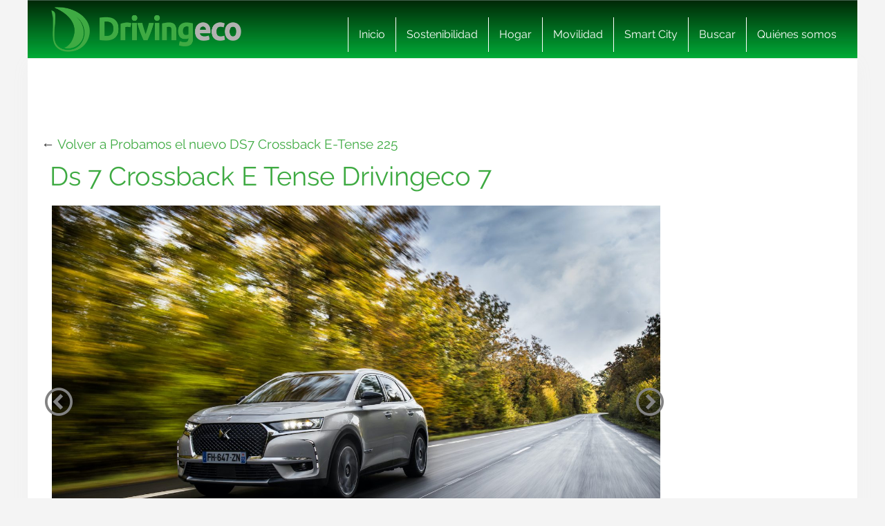

--- FILE ---
content_type: text/html; charset=UTF-8
request_url: https://www.drivingeco.com/probamos-nuevo-ds7-crossback-e-tense-225/ds-7-crossback-e-tense-drivingeco-7/
body_size: 17709
content:
<!DOCTYPE html>
<html lang="es">
<html xmlns="https://www.w3.org/1999/xhtml" xmlns:og="https://ogp.me/ns#" xmlns:fb="https://www.facebook.com/2008/fbml">
	<head><meta charset="utf-8"><script>if(navigator.userAgent.match(/MSIE|Internet Explorer/i)||navigator.userAgent.match(/Trident\/7\..*?rv:11/i)){var href=document.location.href;if(!href.match(/[?&]nowprocket/)){if(href.indexOf("?")==-1){if(href.indexOf("#")==-1){document.location.href=href+"?nowprocket=1"}else{document.location.href=href.replace("#","?nowprocket=1#")}}else{if(href.indexOf("#")==-1){document.location.href=href+"&nowprocket=1"}else{document.location.href=href.replace("#","&nowprocket=1#")}}}}</script><script>(()=>{class RocketLazyLoadScripts{constructor(){this.v="2.0.3",this.userEvents=["keydown","keyup","mousedown","mouseup","mousemove","mouseover","mouseenter","mouseout","mouseleave","touchmove","touchstart","touchend","touchcancel","wheel","click","dblclick","input","visibilitychange"],this.attributeEvents=["onblur","onclick","oncontextmenu","ondblclick","onfocus","onmousedown","onmouseenter","onmouseleave","onmousemove","onmouseout","onmouseover","onmouseup","onmousewheel","onscroll","onsubmit"]}async t(){this.i(),this.o(),/iP(ad|hone)/.test(navigator.userAgent)&&this.h(),this.u(),this.l(this),this.m(),this.k(this),this.p(this),this._(),await Promise.all([this.R(),this.L()]),this.lastBreath=Date.now(),this.S(this),this.P(),this.D(),this.O(),this.M(),await this.C(this.delayedScripts.normal),await this.C(this.delayedScripts.defer),await this.C(this.delayedScripts.async),this.F("domReady"),await this.T(),await this.j(),await this.I(),this.F("windowLoad"),await this.A(),window.dispatchEvent(new Event("rocket-allScriptsLoaded")),this.everythingLoaded=!0,this.lastTouchEnd&&await new Promise((t=>setTimeout(t,500-Date.now()+this.lastTouchEnd))),this.H(),this.F("all"),this.U(),this.W()}i(){this.CSPIssue=sessionStorage.getItem("rocketCSPIssue"),document.addEventListener("securitypolicyviolation",(t=>{this.CSPIssue||"script-src-elem"!==t.violatedDirective||"data"!==t.blockedURI||(this.CSPIssue=!0,sessionStorage.setItem("rocketCSPIssue",!0))}),{isRocket:!0})}o(){window.addEventListener("pageshow",(t=>{this.persisted=t.persisted,this.realWindowLoadedFired=!0}),{isRocket:!0}),window.addEventListener("pagehide",(()=>{this.onFirstUserAction=null}),{isRocket:!0})}h(){let t;function e(e){t=e}window.addEventListener("touchstart",e,{isRocket:!0}),window.addEventListener("touchend",(function i(o){Math.abs(o.changedTouches[0].pageX-t.changedTouches[0].pageX)<10&&Math.abs(o.changedTouches[0].pageY-t.changedTouches[0].pageY)<10&&o.timeStamp-t.timeStamp<200&&(o.target.dispatchEvent(new PointerEvent("click",{target:o.target,bubbles:!0,cancelable:!0,detail:1})),event.preventDefault(),window.removeEventListener("touchstart",e,{isRocket:!0}),window.removeEventListener("touchend",i,{isRocket:!0}))}),{isRocket:!0})}q(t){this.userActionTriggered||("mousemove"!==t.type||this.firstMousemoveIgnored?"keyup"===t.type||"mouseover"===t.type||"mouseout"===t.type||(this.userActionTriggered=!0,this.onFirstUserAction&&this.onFirstUserAction()):this.firstMousemoveIgnored=!0),"click"===t.type&&t.preventDefault(),this.savedUserEvents.length>0&&(t.stopPropagation(),t.stopImmediatePropagation()),"touchstart"===this.lastEvent&&"touchend"===t.type&&(this.lastTouchEnd=Date.now()),"click"===t.type&&(this.lastTouchEnd=0),this.lastEvent=t.type,this.savedUserEvents.push(t)}u(){this.savedUserEvents=[],this.userEventHandler=this.q.bind(this),this.userEvents.forEach((t=>window.addEventListener(t,this.userEventHandler,{passive:!1,isRocket:!0})))}U(){this.userEvents.forEach((t=>window.removeEventListener(t,this.userEventHandler,{passive:!1,isRocket:!0}))),this.savedUserEvents.forEach((t=>{t.target.dispatchEvent(new window[t.constructor.name](t.type,t))}))}m(){this.eventsMutationObserver=new MutationObserver((t=>{const e="return false";for(const i of t){if("attributes"===i.type){const t=i.target.getAttribute(i.attributeName);t&&t!==e&&(i.target.setAttribute("data-rocket-"+i.attributeName,t),i.target["rocket"+i.attributeName]=new Function("event",t),i.target.setAttribute(i.attributeName,e))}"childList"===i.type&&i.addedNodes.forEach((t=>{if(t.nodeType===Node.ELEMENT_NODE)for(const i of t.attributes)this.attributeEvents.includes(i.name)&&i.value&&""!==i.value&&(t.setAttribute("data-rocket-"+i.name,i.value),t["rocket"+i.name]=new Function("event",i.value),t.setAttribute(i.name,e))}))}})),this.eventsMutationObserver.observe(document,{subtree:!0,childList:!0,attributeFilter:this.attributeEvents})}H(){this.eventsMutationObserver.disconnect(),this.attributeEvents.forEach((t=>{document.querySelectorAll("[data-rocket-"+t+"]").forEach((e=>{e.setAttribute(t,e.getAttribute("data-rocket-"+t)),e.removeAttribute("data-rocket-"+t)}))}))}k(t){Object.defineProperty(HTMLElement.prototype,"onclick",{get(){return this.rocketonclick||null},set(e){this.rocketonclick=e,this.setAttribute(t.everythingLoaded?"onclick":"data-rocket-onclick","this.rocketonclick(event)")}})}S(t){function e(e,i){let o=e[i];e[i]=null,Object.defineProperty(e,i,{get:()=>o,set(s){t.everythingLoaded?o=s:e["rocket"+i]=o=s}})}e(document,"onreadystatechange"),e(window,"onload"),e(window,"onpageshow");try{Object.defineProperty(document,"readyState",{get:()=>t.rocketReadyState,set(e){t.rocketReadyState=e},configurable:!0}),document.readyState="loading"}catch(t){console.log("WPRocket DJE readyState conflict, bypassing")}}l(t){this.originalAddEventListener=EventTarget.prototype.addEventListener,this.originalRemoveEventListener=EventTarget.prototype.removeEventListener,this.savedEventListeners=[],EventTarget.prototype.addEventListener=function(e,i,o){o&&o.isRocket||!t.B(e,this)&&!t.userEvents.includes(e)||t.B(e,this)&&!t.userActionTriggered||e.startsWith("rocket-")||t.everythingLoaded?t.originalAddEventListener.call(this,e,i,o):t.savedEventListeners.push({target:this,remove:!1,type:e,func:i,options:o})},EventTarget.prototype.removeEventListener=function(e,i,o){o&&o.isRocket||!t.B(e,this)&&!t.userEvents.includes(e)||t.B(e,this)&&!t.userActionTriggered||e.startsWith("rocket-")||t.everythingLoaded?t.originalRemoveEventListener.call(this,e,i,o):t.savedEventListeners.push({target:this,remove:!0,type:e,func:i,options:o})}}F(t){"all"===t&&(EventTarget.prototype.addEventListener=this.originalAddEventListener,EventTarget.prototype.removeEventListener=this.originalRemoveEventListener),this.savedEventListeners=this.savedEventListeners.filter((e=>{let i=e.type,o=e.target||window;return"domReady"===t&&"DOMContentLoaded"!==i&&"readystatechange"!==i||("windowLoad"===t&&"load"!==i&&"readystatechange"!==i&&"pageshow"!==i||(this.B(i,o)&&(i="rocket-"+i),e.remove?o.removeEventListener(i,e.func,e.options):o.addEventListener(i,e.func,e.options),!1))}))}p(t){let e;function i(e){return t.everythingLoaded?e:e.split(" ").map((t=>"load"===t||t.startsWith("load.")?"rocket-jquery-load":t)).join(" ")}function o(o){function s(e){const s=o.fn[e];o.fn[e]=o.fn.init.prototype[e]=function(){return this[0]===window&&t.userActionTriggered&&("string"==typeof arguments[0]||arguments[0]instanceof String?arguments[0]=i(arguments[0]):"object"==typeof arguments[0]&&Object.keys(arguments[0]).forEach((t=>{const e=arguments[0][t];delete arguments[0][t],arguments[0][i(t)]=e}))),s.apply(this,arguments),this}}if(o&&o.fn&&!t.allJQueries.includes(o)){const e={DOMContentLoaded:[],"rocket-DOMContentLoaded":[]};for(const t in e)document.addEventListener(t,(()=>{e[t].forEach((t=>t()))}),{isRocket:!0});o.fn.ready=o.fn.init.prototype.ready=function(i){function s(){parseInt(o.fn.jquery)>2?setTimeout((()=>i.bind(document)(o))):i.bind(document)(o)}return t.realDomReadyFired?!t.userActionTriggered||t.fauxDomReadyFired?s():e["rocket-DOMContentLoaded"].push(s):e.DOMContentLoaded.push(s),o([])},s("on"),s("one"),s("off"),t.allJQueries.push(o)}e=o}t.allJQueries=[],o(window.jQuery),Object.defineProperty(window,"jQuery",{get:()=>e,set(t){o(t)}})}P(){const t=new Map;document.write=document.writeln=function(e){const i=document.currentScript,o=document.createRange(),s=i.parentElement;let n=t.get(i);void 0===n&&(n=i.nextSibling,t.set(i,n));const c=document.createDocumentFragment();o.setStart(c,0),c.appendChild(o.createContextualFragment(e)),s.insertBefore(c,n)}}async R(){return new Promise((t=>{this.userActionTriggered?t():this.onFirstUserAction=t}))}async L(){return new Promise((t=>{document.addEventListener("DOMContentLoaded",(()=>{this.realDomReadyFired=!0,t()}),{isRocket:!0})}))}async I(){return this.realWindowLoadedFired?Promise.resolve():new Promise((t=>{window.addEventListener("load",t,{isRocket:!0})}))}M(){this.pendingScripts=[];this.scriptsMutationObserver=new MutationObserver((t=>{for(const e of t)e.addedNodes.forEach((t=>{"SCRIPT"!==t.tagName||t.noModule||t.isWPRocket||this.pendingScripts.push({script:t,promise:new Promise((e=>{const i=()=>{const i=this.pendingScripts.findIndex((e=>e.script===t));i>=0&&this.pendingScripts.splice(i,1),e()};t.addEventListener("load",i,{isRocket:!0}),t.addEventListener("error",i,{isRocket:!0}),setTimeout(i,1e3)}))})}))})),this.scriptsMutationObserver.observe(document,{childList:!0,subtree:!0})}async j(){await this.J(),this.pendingScripts.length?(await this.pendingScripts[0].promise,await this.j()):this.scriptsMutationObserver.disconnect()}D(){this.delayedScripts={normal:[],async:[],defer:[]},document.querySelectorAll("script[type$=rocketlazyloadscript]").forEach((t=>{t.hasAttribute("data-rocket-src")?t.hasAttribute("async")&&!1!==t.async?this.delayedScripts.async.push(t):t.hasAttribute("defer")&&!1!==t.defer||"module"===t.getAttribute("data-rocket-type")?this.delayedScripts.defer.push(t):this.delayedScripts.normal.push(t):this.delayedScripts.normal.push(t)}))}async _(){await this.L();let t=[];document.querySelectorAll("script[type$=rocketlazyloadscript][data-rocket-src]").forEach((e=>{let i=e.getAttribute("data-rocket-src");if(i&&!i.startsWith("data:")){i.startsWith("//")&&(i=location.protocol+i);try{const o=new URL(i).origin;o!==location.origin&&t.push({src:o,crossOrigin:e.crossOrigin||"module"===e.getAttribute("data-rocket-type")})}catch(t){}}})),t=[...new Map(t.map((t=>[JSON.stringify(t),t]))).values()],this.N(t,"preconnect")}async $(t){if(await this.G(),!0!==t.noModule||!("noModule"in HTMLScriptElement.prototype))return new Promise((e=>{let i;function o(){(i||t).setAttribute("data-rocket-status","executed"),e()}try{if(navigator.userAgent.includes("Firefox/")||""===navigator.vendor||this.CSPIssue)i=document.createElement("script"),[...t.attributes].forEach((t=>{let e=t.nodeName;"type"!==e&&("data-rocket-type"===e&&(e="type"),"data-rocket-src"===e&&(e="src"),i.setAttribute(e,t.nodeValue))})),t.text&&(i.text=t.text),t.nonce&&(i.nonce=t.nonce),i.hasAttribute("src")?(i.addEventListener("load",o,{isRocket:!0}),i.addEventListener("error",(()=>{i.setAttribute("data-rocket-status","failed-network"),e()}),{isRocket:!0}),setTimeout((()=>{i.isConnected||e()}),1)):(i.text=t.text,o()),i.isWPRocket=!0,t.parentNode.replaceChild(i,t);else{const i=t.getAttribute("data-rocket-type"),s=t.getAttribute("data-rocket-src");i?(t.type=i,t.removeAttribute("data-rocket-type")):t.removeAttribute("type"),t.addEventListener("load",o,{isRocket:!0}),t.addEventListener("error",(i=>{this.CSPIssue&&i.target.src.startsWith("data:")?(console.log("WPRocket: CSP fallback activated"),t.removeAttribute("src"),this.$(t).then(e)):(t.setAttribute("data-rocket-status","failed-network"),e())}),{isRocket:!0}),s?(t.fetchPriority="high",t.removeAttribute("data-rocket-src"),t.src=s):t.src="data:text/javascript;base64,"+window.btoa(unescape(encodeURIComponent(t.text)))}}catch(i){t.setAttribute("data-rocket-status","failed-transform"),e()}}));t.setAttribute("data-rocket-status","skipped")}async C(t){const e=t.shift();return e?(e.isConnected&&await this.$(e),this.C(t)):Promise.resolve()}O(){this.N([...this.delayedScripts.normal,...this.delayedScripts.defer,...this.delayedScripts.async],"preload")}N(t,e){this.trash=this.trash||[];let i=!0;var o=document.createDocumentFragment();t.forEach((t=>{const s=t.getAttribute&&t.getAttribute("data-rocket-src")||t.src;if(s&&!s.startsWith("data:")){const n=document.createElement("link");n.href=s,n.rel=e,"preconnect"!==e&&(n.as="script",n.fetchPriority=i?"high":"low"),t.getAttribute&&"module"===t.getAttribute("data-rocket-type")&&(n.crossOrigin=!0),t.crossOrigin&&(n.crossOrigin=t.crossOrigin),t.integrity&&(n.integrity=t.integrity),t.nonce&&(n.nonce=t.nonce),o.appendChild(n),this.trash.push(n),i=!1}})),document.head.appendChild(o)}W(){this.trash.forEach((t=>t.remove()))}async T(){try{document.readyState="interactive"}catch(t){}this.fauxDomReadyFired=!0;try{await this.G(),document.dispatchEvent(new Event("rocket-readystatechange")),await this.G(),document.rocketonreadystatechange&&document.rocketonreadystatechange(),await this.G(),document.dispatchEvent(new Event("rocket-DOMContentLoaded")),await this.G(),window.dispatchEvent(new Event("rocket-DOMContentLoaded"))}catch(t){console.error(t)}}async A(){try{document.readyState="complete"}catch(t){}try{await this.G(),document.dispatchEvent(new Event("rocket-readystatechange")),await this.G(),document.rocketonreadystatechange&&document.rocketonreadystatechange(),await this.G(),window.dispatchEvent(new Event("rocket-load")),await this.G(),window.rocketonload&&window.rocketonload(),await this.G(),this.allJQueries.forEach((t=>t(window).trigger("rocket-jquery-load"))),await this.G();const t=new Event("rocket-pageshow");t.persisted=this.persisted,window.dispatchEvent(t),await this.G(),window.rocketonpageshow&&window.rocketonpageshow({persisted:this.persisted})}catch(t){console.error(t)}}async G(){Date.now()-this.lastBreath>45&&(await this.J(),this.lastBreath=Date.now())}async J(){return document.hidden?new Promise((t=>setTimeout(t))):new Promise((t=>requestAnimationFrame(t)))}B(t,e){return e===document&&"readystatechange"===t||(e===document&&"DOMContentLoaded"===t||(e===window&&"DOMContentLoaded"===t||(e===window&&"load"===t||e===window&&"pageshow"===t)))}static run(){(new RocketLazyLoadScripts).t()}}RocketLazyLoadScripts.run()})();</script>
    
    <meta http-equiv="X-UA-Compatible" content="IE=edge">
    <meta name="viewport" content="width=device-width, initial-scale=1, maximum-scale=1">

    <meta name='robots' content='index, follow, max-image-preview:large, max-snippet:-1, max-video-preview:-1' />
	<style>img:is([sizes="auto" i], [sizes^="auto," i]) { contain-intrinsic-size: 3000px 1500px }</style>
	<meta name="uri-translation" content="on" /><link rel="alternate" hreflang="es" href="https://www.drivingeco.com/probamos-nuevo-ds7-crossback-e-tense-225/ds-7-crossback-e-tense-drivingeco-7/" />
<link rel="alternate" hreflang="ar" href="https://www.drivingeco.com/ar/probamos-nuevo-ds7-crossback-e-tense-225/ds-7-crossback-e-tense-drivingeco-7/" />
<link rel="alternate" hreflang="eu" href="https://www.drivingeco.com/eu/probamos-nuevo-ds7-crossback-e-tense-225/ds-7-crossback-e-tense-drivingeco-7/" />
<link rel="alternate" hreflang="be" href="https://www.drivingeco.com/be/probamos-nuevo-ds7-crossback-e-tense-225/ds-7-crossback-e-tense-drivingeco-7/" />
<link rel="alternate" hreflang="ca" href="https://www.drivingeco.com/ca/probamos-nuevo-ds7-crossback-e-tense-225/ds-7-crossback-e-tense-drivingeco-7/" />
<link rel="alternate" hreflang="zh-CN" href="https://www.drivingeco.com/zh-CN/probamos-nuevo-ds7-crossback-e-tense-225/ds-7-crossback-e-tense-drivingeco-7/" />
<link rel="alternate" hreflang="zh-TW" href="https://www.drivingeco.com/zh-TW/probamos-nuevo-ds7-crossback-e-tense-225/ds-7-crossback-e-tense-drivingeco-7/" />
<link rel="alternate" hreflang="hr" href="https://www.drivingeco.com/hr/probamos-nuevo-ds7-crossback-e-tense-225/ds-7-crossback-e-tense-drivingeco-7/" />
<link rel="alternate" hreflang="cs" href="https://www.drivingeco.com/cs/probamos-nuevo-ds7-crossback-e-tense-225/ds-7-crossback-e-tense-drivingeco-7/" />
<link rel="alternate" hreflang="da" href="https://www.drivingeco.com/da/probamos-nuevo-ds7-crossback-e-tense-225/ds-7-crossback-e-tense-drivingeco-7/" />
<link rel="alternate" hreflang="nl" href="https://www.drivingeco.com/nl/probamos-nuevo-ds7-crossback-e-tense-225/ds-7-crossback-e-tense-drivingeco-7/" />
<link rel="alternate" hreflang="en" href="https://www.drivingeco.com/en/probamos-nuevo-ds7-crossback-e-tense-225/ds-7-crossback-e-tense-drivingeco-7/" />
<link rel="alternate" hreflang="et" href="https://www.drivingeco.com/et/probamos-nuevo-ds7-crossback-e-tense-225/ds-7-crossback-e-tense-drivingeco-7/" />
<link rel="alternate" hreflang="fr" href="https://www.drivingeco.com/fr/probamos-nuevo-ds7-crossback-e-tense-225/ds-7-crossback-e-tense-drivingeco-7/" />
<link rel="alternate" hreflang="gl" href="https://www.drivingeco.com/gl/probamos-nuevo-ds7-crossback-e-tense-225/ds-7-crossback-e-tense-drivingeco-7/" />
<link rel="alternate" hreflang="de" href="https://www.drivingeco.com/de/probamos-nuevo-ds7-crossback-e-tense-225/ds-7-crossback-e-tense-drivingeco-7/" />
<link rel="alternate" hreflang="hu" href="https://www.drivingeco.com/hu/probamos-nuevo-ds7-crossback-e-tense-225/ds-7-crossback-e-tense-drivingeco-7/" />
<link rel="alternate" hreflang="it" href="https://www.drivingeco.com/it/probamos-nuevo-ds7-crossback-e-tense-225/ds-7-crossback-e-tense-drivingeco-7/" />
<link rel="alternate" hreflang="ja" href="https://www.drivingeco.com/ja/probamos-nuevo-ds7-crossback-e-tense-225/ds-7-crossback-e-tense-drivingeco-7/" />
<link rel="alternate" hreflang="ko" href="https://www.drivingeco.com/ko/probamos-nuevo-ds7-crossback-e-tense-225/ds-7-crossback-e-tense-drivingeco-7/" />
<link rel="alternate" hreflang="ku" href="https://www.drivingeco.com/ku/probamos-nuevo-ds7-crossback-e-tense-225/ds-7-crossback-e-tense-drivingeco-7/" />
<link rel="alternate" hreflang="pl" href="https://www.drivingeco.com/pl/probamos-nuevo-ds7-crossback-e-tense-225/ds-7-crossback-e-tense-drivingeco-7/" />
<link rel="alternate" hreflang="pt" href="https://www.drivingeco.com/pt/probamos-nuevo-ds7-crossback-e-tense-225/ds-7-crossback-e-tense-drivingeco-7/" />
<link rel="alternate" hreflang="pa" href="https://www.drivingeco.com/pa/probamos-nuevo-ds7-crossback-e-tense-225/ds-7-crossback-e-tense-drivingeco-7/" />
<link rel="alternate" hreflang="ro" href="https://www.drivingeco.com/ro/probamos-nuevo-ds7-crossback-e-tense-225/ds-7-crossback-e-tense-drivingeco-7/" />
<link rel="alternate" hreflang="ru" href="https://www.drivingeco.com/ru/probamos-nuevo-ds7-crossback-e-tense-225/ds-7-crossback-e-tense-drivingeco-7/" />
<link rel="alternate" hreflang="sk" href="https://www.drivingeco.com/sk/probamos-nuevo-ds7-crossback-e-tense-225/ds-7-crossback-e-tense-drivingeco-7/" />
<link rel="alternate" hreflang="sl" href="https://www.drivingeco.com/sl/probamos-nuevo-ds7-crossback-e-tense-225/ds-7-crossback-e-tense-drivingeco-7/" />
<link rel="alternate" hreflang="tr" href="https://www.drivingeco.com/tr/probamos-nuevo-ds7-crossback-e-tense-225/ds-7-crossback-e-tense-drivingeco-7/" />

	<!-- This site is optimized with the Yoast SEO plugin v25.1 - https://yoast.com/wordpress/plugins/seo/ -->
	<title>Ds 7 Crossback E Tense Drivingeco 7 - Driving ECO</title>
	<link rel="canonical" href="https://www.drivingeco.com/probamos-nuevo-ds7-crossback-e-tense-225/ds-7-crossback-e-tense-drivingeco-7/" />
	<meta property="og:locale" content="es_ES" />
	<meta property="og:type" content="article" />
	<meta property="og:title" content="Ds 7 Crossback E Tense Drivingeco 7 - Driving ECO" />
	<meta property="og:description" content="Ds 7 Crossback E Tense Drivingeco 7" />
	<meta property="og:url" content="https://www.drivingeco.com/probamos-nuevo-ds7-crossback-e-tense-225/ds-7-crossback-e-tense-drivingeco-7/" />
	<meta property="og:site_name" content="Driving ECO" />
	<meta property="article:modified_time" content="2021-01-05T15:55:42+00:00" />
	<meta property="og:image" content="https://www.drivingeco.com/probamos-nuevo-ds7-crossback-e-tense-225/ds-7-crossback-e-tense-drivingeco-7" />
	<meta property="og:image:width" content="1024" />
	<meta property="og:image:height" content="683" />
	<meta property="og:image:type" content="image/jpeg" />
	<meta name="twitter:card" content="summary_large_image" />
	<script type="application/ld+json" class="yoast-schema-graph">{"@context":"https://schema.org","@graph":[{"@type":"WebPage","@id":"https://www.drivingeco.com/probamos-nuevo-ds7-crossback-e-tense-225/ds-7-crossback-e-tense-drivingeco-7/","url":"https://www.drivingeco.com/probamos-nuevo-ds7-crossback-e-tense-225/ds-7-crossback-e-tense-drivingeco-7/","name":"Ds 7 Crossback E Tense Drivingeco 7 - Driving ECO","isPartOf":{"@id":"https://www.drivingeco.com/#website"},"primaryImageOfPage":{"@id":"https://www.drivingeco.com/probamos-nuevo-ds7-crossback-e-tense-225/ds-7-crossback-e-tense-drivingeco-7/#primaryimage"},"image":{"@id":"https://www.drivingeco.com/probamos-nuevo-ds7-crossback-e-tense-225/ds-7-crossback-e-tense-drivingeco-7/#primaryimage"},"thumbnailUrl":"https://i.bstr.es/drivingeco/2021/01/ds-7-crossback-e-tense-drivingeco-7.jpg","datePublished":"2021-01-05T15:27:44+00:00","dateModified":"2021-01-05T15:55:42+00:00","breadcrumb":{"@id":"https://www.drivingeco.com/probamos-nuevo-ds7-crossback-e-tense-225/ds-7-crossback-e-tense-drivingeco-7/#breadcrumb"},"inLanguage":"es","potentialAction":[{"@type":"ReadAction","target":["https://www.drivingeco.com/probamos-nuevo-ds7-crossback-e-tense-225/ds-7-crossback-e-tense-drivingeco-7/"]}]},{"@type":"ImageObject","inLanguage":"es","@id":"https://www.drivingeco.com/probamos-nuevo-ds7-crossback-e-tense-225/ds-7-crossback-e-tense-drivingeco-7/#primaryimage","url":"https://i.bstr.es/drivingeco/2021/01/ds-7-crossback-e-tense-drivingeco-7.jpg","contentUrl":"https://i.bstr.es/drivingeco/2021/01/ds-7-crossback-e-tense-drivingeco-7.jpg"},{"@type":"BreadcrumbList","@id":"https://www.drivingeco.com/probamos-nuevo-ds7-crossback-e-tense-225/ds-7-crossback-e-tense-drivingeco-7/#breadcrumb","itemListElement":[{"@type":"ListItem","position":1,"name":"Home","item":"https://www.drivingeco.com/"},{"@type":"ListItem","position":2,"name":"Probamos el nuevo DS7 Crossback E-Tense 225","item":"https://www.drivingeco.com/probamos-nuevo-ds7-crossback-e-tense-225/"},{"@type":"ListItem","position":3,"name":"Ds 7 Crossback E Tense Drivingeco 7"}]},{"@type":"WebSite","@id":"https://www.drivingeco.com/#website","url":"https://www.drivingeco.com/","name":"Driving ECO","description":"","potentialAction":[{"@type":"SearchAction","target":{"@type":"EntryPoint","urlTemplate":"https://www.drivingeco.com/?s={search_term_string}"},"query-input":{"@type":"PropertyValueSpecification","valueRequired":true,"valueName":"search_term_string"}}],"inLanguage":"es"}]}</script>
	<!-- / Yoast SEO plugin. -->


<link rel='dns-prefetch' href='//i.bstr.es' />

<style id='wp-emoji-styles-inline-css' type='text/css'>

	img.wp-smiley, img.emoji {
		display: inline !important;
		border: none !important;
		box-shadow: none !important;
		height: 1em !important;
		width: 1em !important;
		margin: 0 0.07em !important;
		vertical-align: -0.1em !important;
		background: none !important;
		padding: 0 !important;
	}
</style>
<link rel='stylesheet' id='wp-block-library-css' href='https://www.drivingeco.com/wp-includes/css/dist/block-library/style.min.css?ver=6.8.1' type='text/css' media='all' />
<style id='classic-theme-styles-inline-css' type='text/css'>
/*! This file is auto-generated */
.wp-block-button__link{color:#fff;background-color:#32373c;border-radius:9999px;box-shadow:none;text-decoration:none;padding:calc(.667em + 2px) calc(1.333em + 2px);font-size:1.125em}.wp-block-file__button{background:#32373c;color:#fff;text-decoration:none}
</style>
<style id='global-styles-inline-css' type='text/css'>
:root{--wp--preset--aspect-ratio--square: 1;--wp--preset--aspect-ratio--4-3: 4/3;--wp--preset--aspect-ratio--3-4: 3/4;--wp--preset--aspect-ratio--3-2: 3/2;--wp--preset--aspect-ratio--2-3: 2/3;--wp--preset--aspect-ratio--16-9: 16/9;--wp--preset--aspect-ratio--9-16: 9/16;--wp--preset--color--black: #000000;--wp--preset--color--cyan-bluish-gray: #abb8c3;--wp--preset--color--white: #ffffff;--wp--preset--color--pale-pink: #f78da7;--wp--preset--color--vivid-red: #cf2e2e;--wp--preset--color--luminous-vivid-orange: #ff6900;--wp--preset--color--luminous-vivid-amber: #fcb900;--wp--preset--color--light-green-cyan: #7bdcb5;--wp--preset--color--vivid-green-cyan: #00d084;--wp--preset--color--pale-cyan-blue: #8ed1fc;--wp--preset--color--vivid-cyan-blue: #0693e3;--wp--preset--color--vivid-purple: #9b51e0;--wp--preset--gradient--vivid-cyan-blue-to-vivid-purple: linear-gradient(135deg,rgba(6,147,227,1) 0%,rgb(155,81,224) 100%);--wp--preset--gradient--light-green-cyan-to-vivid-green-cyan: linear-gradient(135deg,rgb(122,220,180) 0%,rgb(0,208,130) 100%);--wp--preset--gradient--luminous-vivid-amber-to-luminous-vivid-orange: linear-gradient(135deg,rgba(252,185,0,1) 0%,rgba(255,105,0,1) 100%);--wp--preset--gradient--luminous-vivid-orange-to-vivid-red: linear-gradient(135deg,rgba(255,105,0,1) 0%,rgb(207,46,46) 100%);--wp--preset--gradient--very-light-gray-to-cyan-bluish-gray: linear-gradient(135deg,rgb(238,238,238) 0%,rgb(169,184,195) 100%);--wp--preset--gradient--cool-to-warm-spectrum: linear-gradient(135deg,rgb(74,234,220) 0%,rgb(151,120,209) 20%,rgb(207,42,186) 40%,rgb(238,44,130) 60%,rgb(251,105,98) 80%,rgb(254,248,76) 100%);--wp--preset--gradient--blush-light-purple: linear-gradient(135deg,rgb(255,206,236) 0%,rgb(152,150,240) 100%);--wp--preset--gradient--blush-bordeaux: linear-gradient(135deg,rgb(254,205,165) 0%,rgb(254,45,45) 50%,rgb(107,0,62) 100%);--wp--preset--gradient--luminous-dusk: linear-gradient(135deg,rgb(255,203,112) 0%,rgb(199,81,192) 50%,rgb(65,88,208) 100%);--wp--preset--gradient--pale-ocean: linear-gradient(135deg,rgb(255,245,203) 0%,rgb(182,227,212) 50%,rgb(51,167,181) 100%);--wp--preset--gradient--electric-grass: linear-gradient(135deg,rgb(202,248,128) 0%,rgb(113,206,126) 100%);--wp--preset--gradient--midnight: linear-gradient(135deg,rgb(2,3,129) 0%,rgb(40,116,252) 100%);--wp--preset--font-size--small: 13px;--wp--preset--font-size--medium: 20px;--wp--preset--font-size--large: 36px;--wp--preset--font-size--x-large: 42px;--wp--preset--spacing--20: 0.44rem;--wp--preset--spacing--30: 0.67rem;--wp--preset--spacing--40: 1rem;--wp--preset--spacing--50: 1.5rem;--wp--preset--spacing--60: 2.25rem;--wp--preset--spacing--70: 3.38rem;--wp--preset--spacing--80: 5.06rem;--wp--preset--shadow--natural: 6px 6px 9px rgba(0, 0, 0, 0.2);--wp--preset--shadow--deep: 12px 12px 50px rgba(0, 0, 0, 0.4);--wp--preset--shadow--sharp: 6px 6px 0px rgba(0, 0, 0, 0.2);--wp--preset--shadow--outlined: 6px 6px 0px -3px rgba(255, 255, 255, 1), 6px 6px rgba(0, 0, 0, 1);--wp--preset--shadow--crisp: 6px 6px 0px rgba(0, 0, 0, 1);}:where(.is-layout-flex){gap: 0.5em;}:where(.is-layout-grid){gap: 0.5em;}body .is-layout-flex{display: flex;}.is-layout-flex{flex-wrap: wrap;align-items: center;}.is-layout-flex > :is(*, div){margin: 0;}body .is-layout-grid{display: grid;}.is-layout-grid > :is(*, div){margin: 0;}:where(.wp-block-columns.is-layout-flex){gap: 2em;}:where(.wp-block-columns.is-layout-grid){gap: 2em;}:where(.wp-block-post-template.is-layout-flex){gap: 1.25em;}:where(.wp-block-post-template.is-layout-grid){gap: 1.25em;}.has-black-color{color: var(--wp--preset--color--black) !important;}.has-cyan-bluish-gray-color{color: var(--wp--preset--color--cyan-bluish-gray) !important;}.has-white-color{color: var(--wp--preset--color--white) !important;}.has-pale-pink-color{color: var(--wp--preset--color--pale-pink) !important;}.has-vivid-red-color{color: var(--wp--preset--color--vivid-red) !important;}.has-luminous-vivid-orange-color{color: var(--wp--preset--color--luminous-vivid-orange) !important;}.has-luminous-vivid-amber-color{color: var(--wp--preset--color--luminous-vivid-amber) !important;}.has-light-green-cyan-color{color: var(--wp--preset--color--light-green-cyan) !important;}.has-vivid-green-cyan-color{color: var(--wp--preset--color--vivid-green-cyan) !important;}.has-pale-cyan-blue-color{color: var(--wp--preset--color--pale-cyan-blue) !important;}.has-vivid-cyan-blue-color{color: var(--wp--preset--color--vivid-cyan-blue) !important;}.has-vivid-purple-color{color: var(--wp--preset--color--vivid-purple) !important;}.has-black-background-color{background-color: var(--wp--preset--color--black) !important;}.has-cyan-bluish-gray-background-color{background-color: var(--wp--preset--color--cyan-bluish-gray) !important;}.has-white-background-color{background-color: var(--wp--preset--color--white) !important;}.has-pale-pink-background-color{background-color: var(--wp--preset--color--pale-pink) !important;}.has-vivid-red-background-color{background-color: var(--wp--preset--color--vivid-red) !important;}.has-luminous-vivid-orange-background-color{background-color: var(--wp--preset--color--luminous-vivid-orange) !important;}.has-luminous-vivid-amber-background-color{background-color: var(--wp--preset--color--luminous-vivid-amber) !important;}.has-light-green-cyan-background-color{background-color: var(--wp--preset--color--light-green-cyan) !important;}.has-vivid-green-cyan-background-color{background-color: var(--wp--preset--color--vivid-green-cyan) !important;}.has-pale-cyan-blue-background-color{background-color: var(--wp--preset--color--pale-cyan-blue) !important;}.has-vivid-cyan-blue-background-color{background-color: var(--wp--preset--color--vivid-cyan-blue) !important;}.has-vivid-purple-background-color{background-color: var(--wp--preset--color--vivid-purple) !important;}.has-black-border-color{border-color: var(--wp--preset--color--black) !important;}.has-cyan-bluish-gray-border-color{border-color: var(--wp--preset--color--cyan-bluish-gray) !important;}.has-white-border-color{border-color: var(--wp--preset--color--white) !important;}.has-pale-pink-border-color{border-color: var(--wp--preset--color--pale-pink) !important;}.has-vivid-red-border-color{border-color: var(--wp--preset--color--vivid-red) !important;}.has-luminous-vivid-orange-border-color{border-color: var(--wp--preset--color--luminous-vivid-orange) !important;}.has-luminous-vivid-amber-border-color{border-color: var(--wp--preset--color--luminous-vivid-amber) !important;}.has-light-green-cyan-border-color{border-color: var(--wp--preset--color--light-green-cyan) !important;}.has-vivid-green-cyan-border-color{border-color: var(--wp--preset--color--vivid-green-cyan) !important;}.has-pale-cyan-blue-border-color{border-color: var(--wp--preset--color--pale-cyan-blue) !important;}.has-vivid-cyan-blue-border-color{border-color: var(--wp--preset--color--vivid-cyan-blue) !important;}.has-vivid-purple-border-color{border-color: var(--wp--preset--color--vivid-purple) !important;}.has-vivid-cyan-blue-to-vivid-purple-gradient-background{background: var(--wp--preset--gradient--vivid-cyan-blue-to-vivid-purple) !important;}.has-light-green-cyan-to-vivid-green-cyan-gradient-background{background: var(--wp--preset--gradient--light-green-cyan-to-vivid-green-cyan) !important;}.has-luminous-vivid-amber-to-luminous-vivid-orange-gradient-background{background: var(--wp--preset--gradient--luminous-vivid-amber-to-luminous-vivid-orange) !important;}.has-luminous-vivid-orange-to-vivid-red-gradient-background{background: var(--wp--preset--gradient--luminous-vivid-orange-to-vivid-red) !important;}.has-very-light-gray-to-cyan-bluish-gray-gradient-background{background: var(--wp--preset--gradient--very-light-gray-to-cyan-bluish-gray) !important;}.has-cool-to-warm-spectrum-gradient-background{background: var(--wp--preset--gradient--cool-to-warm-spectrum) !important;}.has-blush-light-purple-gradient-background{background: var(--wp--preset--gradient--blush-light-purple) !important;}.has-blush-bordeaux-gradient-background{background: var(--wp--preset--gradient--blush-bordeaux) !important;}.has-luminous-dusk-gradient-background{background: var(--wp--preset--gradient--luminous-dusk) !important;}.has-pale-ocean-gradient-background{background: var(--wp--preset--gradient--pale-ocean) !important;}.has-electric-grass-gradient-background{background: var(--wp--preset--gradient--electric-grass) !important;}.has-midnight-gradient-background{background: var(--wp--preset--gradient--midnight) !important;}.has-small-font-size{font-size: var(--wp--preset--font-size--small) !important;}.has-medium-font-size{font-size: var(--wp--preset--font-size--medium) !important;}.has-large-font-size{font-size: var(--wp--preset--font-size--large) !important;}.has-x-large-font-size{font-size: var(--wp--preset--font-size--x-large) !important;}
:where(.wp-block-post-template.is-layout-flex){gap: 1.25em;}:where(.wp-block-post-template.is-layout-grid){gap: 1.25em;}
:where(.wp-block-columns.is-layout-flex){gap: 2em;}:where(.wp-block-columns.is-layout-grid){gap: 2em;}
:root :where(.wp-block-pullquote){font-size: 1.5em;line-height: 1.6;}
</style>
<style id='rocket-lazyload-inline-css' type='text/css'>
.rll-youtube-player{position:relative;padding-bottom:56.23%;height:0;overflow:hidden;max-width:100%;}.rll-youtube-player:focus-within{outline: 2px solid currentColor;outline-offset: 5px;}.rll-youtube-player iframe{position:absolute;top:0;left:0;width:100%;height:100%;z-index:100;background:0 0}.rll-youtube-player img{bottom:0;display:block;left:0;margin:auto;max-width:100%;width:100%;position:absolute;right:0;top:0;border:none;height:auto;-webkit-transition:.4s all;-moz-transition:.4s all;transition:.4s all}.rll-youtube-player img:hover{-webkit-filter:brightness(75%)}.rll-youtube-player .play{height:100%;width:100%;left:0;top:0;position:absolute;background:url(https://www.drivingeco.com/wp-content/plugins/wp-rocket/assets/img/youtube.png) no-repeat center;background-color: transparent !important;cursor:pointer;border:none;}
</style>
<script type="rocketlazyloadscript" data-rocket-type="text/javascript" data-rocket-src="https://www.drivingeco.com/wp-includes/js/jquery/jquery.min.js?ver=3.7.1" id="jquery-core-js"></script>
<script type="rocketlazyloadscript" data-rocket-type="text/javascript" data-rocket-src="https://www.drivingeco.com/wp-includes/js/jquery/jquery-migrate.min.js?ver=3.4.1" id="jquery-migrate-js"></script>
<link rel="https://api.w.org/" href="https://www.drivingeco.com/wp-json/" /><link rel="alternate" title="JSON" type="application/json" href="https://www.drivingeco.com/wp-json/wp/v2/media/26232" /><link rel="alternate" title="oEmbed (JSON)" type="application/json+oembed" href="https://www.drivingeco.com/wp-json/oembed/1.0/embed?url=https%3A%2F%2Fwww.drivingeco.com%2Fprobamos-nuevo-ds7-crossback-e-tense-225%2Fds-7-crossback-e-tense-drivingeco-7%2F" />
<link rel="alternate" title="oEmbed (XML)" type="text/xml+oembed" href="https://www.drivingeco.com/wp-json/oembed/1.0/embed?url=https%3A%2F%2Fwww.drivingeco.com%2Fprobamos-nuevo-ds7-crossback-e-tense-225%2Fds-7-crossback-e-tense-drivingeco-7%2F&#038;format=xml" />
	<link rel="icon" type="image/png" href="https://www.drivingeco.com/wp-content/uploads/2018/08/drivingeco-16x16.png">
	<link rel="apple-touch-icon-precomposed" sizes="76x76" href="https://www.drivingeco.com/wp-content/uploads/2018/08/drivingeco76x76.png"/>
	<link rel="apple-touch-icon-precomposed" sizes="120x120" href="https://www.drivingeco.com/wp-content/uploads/2018/08/drivingeco120x120.png"/>
	<link rel="apple-touch-icon-precomposed" sizes="152x152" href="https://www.drivingeco.com/wp-content/uploads/2018/08/drivingeco152x152.png"/>
	<link rel="apple-touch-icon-precomposed" sizes="114x114" href="https://www.drivingeco.com/wp-content/uploads/2018/08/drivingeco120x120.png"/>
	<link rel="apple-touch-icon-precomposed" sizes="144x144" href="https://www.drivingeco.com/wp-content/uploads/2018/08/drivingeco144x144.png"/>	
<!-- incrementa -->	    <script type="rocketlazyloadscript" async data-rocket-type='text/javascript'>
            var a = new XMLHttpRequest();
            a.open("GET","https://www.drivingeco.com/wp-content/themes/comun9/incrementa.php?id=26232&bd=drivingeco");
            a.send(null);
	   </script>
				
			<script type="application/ld+json">
			{
			  "@context": "https://schema.org",
			  "@type": "NewsArticle",
			  "mainEntityOfPage": {
			    "@type": "WebPage",
			    "@id": "https://www.drivingeco.com/probamos-nuevo-ds7-crossback-e-tense-225/ds-7-crossback-e-tense-drivingeco-7/"
			  },
			  "headline": "",
			  "image": "https://i.bstr.es/drivingeco/2021/01/ds-7-crossback-e-tense-drivingeco-7-880x587.jpg",
			  "datePublished": "2021-01-05",
			  "dateModified": "2021-01-05",
			  "author": {
			    "@type": "Person",
			    "name": "Redacción"
			  },
			   "publisher": {
			    "@type": "Organization",
			    "name": "drivingeco",
			    "logo": {
			      "@type": "ImageObject",
			      "url": "https://www.drivingeco.com/favicon.ico"
			    }
			  },
			  "description": "Ds 7 Crossback E Tense Drivingeco 7"
			}
			</script>	
		<!-- ## NXS/OG ## --><!-- ## NXSOGTAGS ## --><!-- ## NXS/OG ## -->
<noscript><style id="rocket-lazyload-nojs-css">.rll-youtube-player, [data-lazy-src]{display:none !important;}</style></noscript>





<!-- Google Tag Manager -->
<script type="rocketlazyloadscript">(function(w,d,s,l,i){w[l]=w[l]||[];w[l].push({'gtm.start':
new Date().getTime(),event:'gtm.js'});var f=d.getElementsByTagName(s)[0],
j=d.createElement(s),dl=l!='dataLayer'?'&l='+l:'';j.async=true;j.src=
'https://www.googletagmanager.com/gtm.js?id='+i+dl;f.parentNode.insertBefore(j,f);
})(window,document,'script','dataLayer','GTM-MGNRFSQ');</script>
<!-- End Google Tag Manager -->


<noscript><style type="text/css"> .wpb_animate_when_almost_visible { opacity: 1; }</style></noscript>

<!-- Google Tag Manager (noscript) -->
<noscript><iframe src="https://www.googletagmanager.com/ns.html?id=GTM-MGNRFSQ"
height="0" width="0" style="display:none;visibility:hidden"></iframe></noscript>
<!-- End Google Tag Manager (noscript) -->



<script type="rocketlazyloadscript">var adTarget="";</script>
<script type="rocketlazyloadscript" data-rocket-src="https://tmadspot.s3.eu-west-3.amazonaws.com/ads/250199.js"></script>
<script type="rocketlazyloadscript" async data-rocket-src="https://t.seedtag.com/t/7860-6497-01.js"></script>


		
	
	<!-- google adsense + adspot -->
	<script type="rocketlazyloadscript">
		var currentLang = document.getElementsByTagName('html')[0].getAttribute('lang');
		console.log(currentLang);
		if ( currentLang !== 'es' && currentLang !== 'es-ES' &&  currentLang !== 'pt' && currentLang !== 'pt-PT') {
			var script = document.createElement('script');
			script.async = true;
			script.src = 'https://pagead2.googlesyndication.com/pagead/js/adsbygoogle.js?client=ca-pub-0089260600075656';
			script.crossOrigin = 'anonymous';
			document.head.appendChild(script);
		}
		else{
			var script = document.createElement('script');
			script.async = true;
			script.src = 'https://ssm.codes/smart-tag/drivingeco.js';
			document.head.appendChild(script);

		}
	</script>
	<!-- google adsense -->





<!-- Google tag (gtag.js) -->
<script type="rocketlazyloadscript" async data-rocket-src="https://www.googletagmanager.com/gtag/js?id=G-CE3ZWTD17F"></script>
<script type="rocketlazyloadscript">
  window.dataLayer = window.dataLayer || [];
  function gtag(){dataLayer.push(arguments);}
  gtag('js', new Date());

	gtag('config', 'G-CE3ZWTD17F', {
	   'custom_map': {
	     'dimension1': 'domain'
	   }
	});
	
	gtag('event', 'set_domain', {'domain': 'drivingeco.com'});
</script>



    

         
	
  <meta name="generator" content="WP Rocket 3.18.3" data-wpr-features="wpr_delay_js wpr_minify_js wpr_lazyload_images wpr_lazyload_iframes wpr_minify_css wpr_preload_links wpr_desktop" /></head>
  <body class="attachment wp-singular attachment-template-default single single-attachment postid-26232 attachmentid-26232 attachment-jpeg wp-theme-comun9 wp-child-theme-drivingeco ds-7-crossback-e-tense-drivingeco-7">
  
	
	

	
	
<nav class="navbar navbar-default" role="navigation">
	<div data-rocket-location-hash="8cf8b233c168af269a213b6e05d249f9" class="row">
  <!-- El logotipo y el icono que despliega el menú se agrupan
       para mostrarlos mejor en los dispositivos móviles -->
  <div class="navbar-header">
   	<button class="navbar-toggle" type="button" data-bs-toggle="collapse" data-bs-target="#navbar" aria-controls="navbar" aria-expanded="false" aria-label="Toggle navigation">
      <span class="sr-only">Desplegar navegación</span>
      <span class="icon-bar"></span>
      <span class="icon-bar"></span>
      <span class="icon-bar"></span>
    </button>

    <a class="navbar-brand" href="https://www.drivingeco.com" aria-label="logo cabecera"></a>
  </div>
 
  <div id="navbar" class="navbar-collapse collapse">
          <div class="menu-navbar-container"><ul id="menu-navbar" class="nav navbar-nav"><li id="menu-item-135" class="menu-item menu-item-type-post_type menu-item-object-page menu-item-home menu-item-135"><a href="https://www.drivingeco.com/">Inicio</a></li>
<li id="menu-item-56116" class="menu-item menu-item-type-taxonomy menu-item-object-category menu-item-56116"><a href="https://www.drivingeco.com/sostenibilidad/">Sostenibilidad</a></li>
<li id="menu-item-56118" class="menu-item menu-item-type-taxonomy menu-item-object-category menu-item-56118"><a href="https://www.drivingeco.com/hogar/">Hogar</a></li>
<li id="menu-item-56229" class="menu-item menu-item-type-taxonomy menu-item-object-category menu-item-56229"><a href="https://www.drivingeco.com/movilidad/">Movilidad</a></li>
<li id="menu-item-56117" class="menu-item menu-item-type-taxonomy menu-item-object-category menu-item-56117"><a href="https://www.drivingeco.com/smart-city/">Smart City</a></li>
<li id="menu-item-16671" class="menu-item menu-item-type-post_type menu-item-object-page menu-item-16671"><a href="https://www.drivingeco.com/buscar/">Buscar</a></li>
<li id="menu-item-26509" class="menu-item menu-item-type-post_type menu-item-object-page menu-item-26509"><a href="https://www.drivingeco.com/quienes-somos/">Quiénes somos</a></li>
</ul></div>        </div><!--/.navbar-collapse -->
    </div><!--/.row -->
</nav>
  

    <div data-rocket-location-hash="5bf0ec333859a32fa2bfd31ef7ed9e58" class="main-content">
	<section data-rocket-location-hash="64a84e63ca689b70a3879703310620a1">
		
	
    	<div class="row">
		
	        <div class="col-md-12 center fullpubli">
	        	<div id="mega-sup"></div><div id="interstitial"></div><div id="sky-left"></div><div id="sky-right"></div>	        </div>
	
						  <div class="contenido-galeria"> 
				<div class="content">
											<div class="galeria" id="post-26232">
														<div class="boton-social">
															</div>

							 
								&larr; <a href="https://www.drivingeco.com/probamos-nuevo-ds7-crossback-e-tense-225/" rel="nofollow">Volver a Probamos el nuevo DS7 Crossback E-Tense 225</a>
							
							<h1 class="tit-galeria">Ds 7 Crossback E Tense Drivingeco 7</h1>
							
							<div class="entry">
																								
																<div id="imagen" class="contenedor-de-imagen">
									<img src="data:image/svg+xml,%3Csvg%20xmlns='http://www.w3.org/2000/svg'%20viewBox='0%200%20880%20587'%3E%3C/svg%3E" data-lazy-srcset="https://i.bstr.es/drivingeco/2021/01/ds-7-crossback-e-tense-drivingeco-7-880x587.jpg 880w, https://i.bstr.es/drivingeco/2021/01/ds-7-crossback-e-tense-drivingeco-7-1024x683.jpg 1024w, https://i.bstr.es/drivingeco/2021/01/ds-7-crossback-e-tense-drivingeco-7-768x512.jpg 768w, https://i.bstr.es/drivingeco/2021/01/ds-7-crossback-e-tense-drivingeco-7-1536x1024.jpg 1536w, https://i.bstr.es/drivingeco/2021/01/ds-7-crossback-e-tense-drivingeco-7-1220x813.jpg 1220w, https://i.bstr.es/drivingeco/2021/01/ds-7-crossback-e-tense-drivingeco-7-1600x1067.jpg 1600w, https://i.bstr.es/drivingeco/2021/01/ds-7-crossback-e-tense-drivingeco-7-700x467.jpg 700w, https://i.bstr.es/drivingeco/2021/01/ds-7-crossback-e-tense-drivingeco-7-400x267.jpg 400w, https://i.bstr.es/drivingeco/2021/01/ds-7-crossback-e-tense-drivingeco-7-212x141.jpg 212w, https://i.bstr.es/drivingeco/2021/01/ds-7-crossback-e-tense-drivingeco-7-270x180.jpg 270w, https://i.bstr.es/drivingeco/2021/01/ds-7-crossback-e-tense-drivingeco-7-220x146.jpg 220w, https://i.bstr.es/drivingeco/2021/01/ds-7-crossback-e-tense-drivingeco-7-182x121.jpg 182w, https://i.bstr.es/drivingeco/2021/01/ds-7-crossback-e-tense-drivingeco-7.jpg 1920w" data-lazy-sizes="(max-width: px) 100vw, px" alt="" width="880" height="587" class="img-responsive aligncenter" data-lazy-src="https://i.bstr.es/drivingeco/2021/01/ds-7-crossback-e-tense-drivingeco-7-880x587.jpg"><noscript><img src="https://i.bstr.es/drivingeco/2021/01/ds-7-crossback-e-tense-drivingeco-7-880x587.jpg" srcset="https://i.bstr.es/drivingeco/2021/01/ds-7-crossback-e-tense-drivingeco-7-880x587.jpg 880w, https://i.bstr.es/drivingeco/2021/01/ds-7-crossback-e-tense-drivingeco-7-1024x683.jpg 1024w, https://i.bstr.es/drivingeco/2021/01/ds-7-crossback-e-tense-drivingeco-7-768x512.jpg 768w, https://i.bstr.es/drivingeco/2021/01/ds-7-crossback-e-tense-drivingeco-7-1536x1024.jpg 1536w, https://i.bstr.es/drivingeco/2021/01/ds-7-crossback-e-tense-drivingeco-7-1220x813.jpg 1220w, https://i.bstr.es/drivingeco/2021/01/ds-7-crossback-e-tense-drivingeco-7-1600x1067.jpg 1600w, https://i.bstr.es/drivingeco/2021/01/ds-7-crossback-e-tense-drivingeco-7-700x467.jpg 700w, https://i.bstr.es/drivingeco/2021/01/ds-7-crossback-e-tense-drivingeco-7-400x267.jpg 400w, https://i.bstr.es/drivingeco/2021/01/ds-7-crossback-e-tense-drivingeco-7-212x141.jpg 212w, https://i.bstr.es/drivingeco/2021/01/ds-7-crossback-e-tense-drivingeco-7-270x180.jpg 270w, https://i.bstr.es/drivingeco/2021/01/ds-7-crossback-e-tense-drivingeco-7-220x146.jpg 220w, https://i.bstr.es/drivingeco/2021/01/ds-7-crossback-e-tense-drivingeco-7-182x121.jpg 182w, https://i.bstr.es/drivingeco/2021/01/ds-7-crossback-e-tense-drivingeco-7.jpg 1920w" sizes="(max-width: px) 100vw, px" alt="" width="880" height="587" class="img-responsive aligncenter"></noscript>
								
									<div class="navegacion-galeria">
																					<div class="atras"><a href="https://www.drivingeco.com/probamos-nuevo-ds7-crossback-e-tense-225/ds-7-crossback-e-tense-drivingeco-6/#imagen"><span class="icon-circle-left"></span></a></div>
																															<div class="adelante"><a href="https://www.drivingeco.com/probamos-nuevo-ds7-crossback-e-tense-225/ds-7-crossback-e-tense-drivingeco-8/#imagen"><span class="icon-circle-right"></span></a></div>
																			</div>

																			<div class="both"><a href="https://i.bstr.es/drivingeco/2021/01/ds-7-crossback-e-tense-drivingeco-7.jpg" target="_blank" class="vistacompleta">Clic para pantalla completa</a></div>
																	
								</div>

								<div class="both publi-image-abajo">
								</div>
						   </div>
						</div>

							
									
					</div><!-- Fin class content -->

				</div><!-- FIN contenido-galeria -->
				
				<div class="col-md-3 publimargen">
					<div id="roba1"></div>				</div>
				
				<div class="col-md-12">
					<div class='gallery'><dl class='gallery-item'>
                    <dt class='gallery-icon landscape'>
                            <a href='https://www.drivingeco.com/probamos-nuevo-ds7-crossback-e-tense-225/ds-7-crossback-e-tense-drivingeco-1/'><img src="https://i.bstr.es/comun/1x1.trans.gif" data-lazy-src="https://i.bstr.es/drivingeco/2021/01/ds-7-crossback-e-tense-drivingeco-1-226x166.jpg" decoding="async" width="226" height="166" class="attachment-gallery-thumbnail2 size-gallery-thumbnail2" alt srcset="https://i.bstr.es/drivingeco/2021/01/ds-7-crossback-e-tense-drivingeco-1-226x166.jpg 226w, https://i.bstr.es/drivingeco/2021/01/ds-7-crossback-e-tense-drivingeco-1-135x100.jpg 135w, https://i.bstr.es/drivingeco/2021/01/ds-7-crossback-e-tense-drivingeco-1-202x149.jpg 202w" sizes="(max-width: 226px) 100vw, 226px"><noscript><img decoding="async" width="226" height="166" src="https://i.bstr.es/drivingeco/2021/01/ds-7-crossback-e-tense-drivingeco-1-226x166.jpg" class="attachment-gallery-thumbnail2 size-gallery-thumbnail2" alt="" srcset="https://i.bstr.es/drivingeco/2021/01/ds-7-crossback-e-tense-drivingeco-1-226x166.jpg 226w, https://i.bstr.es/drivingeco/2021/01/ds-7-crossback-e-tense-drivingeco-1-135x100.jpg 135w, https://i.bstr.es/drivingeco/2021/01/ds-7-crossback-e-tense-drivingeco-1-202x149.jpg 202w" sizes="(max-width: 226px) 100vw, 226px" /></noscript></a>
                    </dt></dl><dl class='gallery-item'>
                    <dt class='gallery-icon landscape'>
                            <a href='https://www.drivingeco.com/probamos-nuevo-ds7-crossback-e-tense-225/ds-7-crossback-e-tense-drivingeco-2/'><img src="https://i.bstr.es/comun/1x1.trans.gif" data-lazy-src="https://i.bstr.es/drivingeco/2021/01/ds-7-crossback-e-tense-drivingeco-2-226x166.jpg" decoding="async" width="226" height="166" class="attachment-gallery-thumbnail2 size-gallery-thumbnail2" alt srcset="https://i.bstr.es/drivingeco/2021/01/ds-7-crossback-e-tense-drivingeco-2-226x166.jpg 226w, https://i.bstr.es/drivingeco/2021/01/ds-7-crossback-e-tense-drivingeco-2-135x100.jpg 135w, https://i.bstr.es/drivingeco/2021/01/ds-7-crossback-e-tense-drivingeco-2-202x149.jpg 202w" sizes="(max-width: 226px) 100vw, 226px"><noscript><img decoding="async" width="226" height="166" src="https://i.bstr.es/drivingeco/2021/01/ds-7-crossback-e-tense-drivingeco-2-226x166.jpg" class="attachment-gallery-thumbnail2 size-gallery-thumbnail2" alt="" srcset="https://i.bstr.es/drivingeco/2021/01/ds-7-crossback-e-tense-drivingeco-2-226x166.jpg 226w, https://i.bstr.es/drivingeco/2021/01/ds-7-crossback-e-tense-drivingeco-2-135x100.jpg 135w, https://i.bstr.es/drivingeco/2021/01/ds-7-crossback-e-tense-drivingeco-2-202x149.jpg 202w" sizes="(max-width: 226px) 100vw, 226px" /></noscript></a>
                    </dt></dl><dl class='gallery-item'>
                    <dt class='gallery-icon landscape'>
                            <a href='https://www.drivingeco.com/probamos-nuevo-ds7-crossback-e-tense-225/ds-7-crossback-e-tense-drivingeco-3/'><img src="https://i.bstr.es/comun/1x1.trans.gif" data-lazy-src="https://i.bstr.es/drivingeco/2021/01/ds-7-crossback-e-tense-drivingeco-3-226x166.jpg" decoding="async" width="226" height="166" class="attachment-gallery-thumbnail2 size-gallery-thumbnail2" alt srcset="https://i.bstr.es/drivingeco/2021/01/ds-7-crossback-e-tense-drivingeco-3-226x166.jpg 226w, https://i.bstr.es/drivingeco/2021/01/ds-7-crossback-e-tense-drivingeco-3-135x100.jpg 135w, https://i.bstr.es/drivingeco/2021/01/ds-7-crossback-e-tense-drivingeco-3-202x149.jpg 202w" sizes="(max-width: 226px) 100vw, 226px"><noscript><img decoding="async" width="226" height="166" src="https://i.bstr.es/drivingeco/2021/01/ds-7-crossback-e-tense-drivingeco-3-226x166.jpg" class="attachment-gallery-thumbnail2 size-gallery-thumbnail2" alt="" srcset="https://i.bstr.es/drivingeco/2021/01/ds-7-crossback-e-tense-drivingeco-3-226x166.jpg 226w, https://i.bstr.es/drivingeco/2021/01/ds-7-crossback-e-tense-drivingeco-3-135x100.jpg 135w, https://i.bstr.es/drivingeco/2021/01/ds-7-crossback-e-tense-drivingeco-3-202x149.jpg 202w" sizes="(max-width: 226px) 100vw, 226px" /></noscript></a>
                    </dt></dl><dl class='gallery-item'>
                    <dt class='gallery-icon landscape'>
                            <a href='https://www.drivingeco.com/probamos-nuevo-ds7-crossback-e-tense-225/ds-7-crossback-e-tense-drivingeco-4/'><img src="https://i.bstr.es/comun/1x1.trans.gif" data-lazy-src="https://i.bstr.es/drivingeco/2021/01/ds-7-crossback-e-tense-drivingeco-4-226x166.jpg" decoding="async" width="226" height="166" class="attachment-gallery-thumbnail2 size-gallery-thumbnail2" alt srcset="https://i.bstr.es/drivingeco/2021/01/ds-7-crossback-e-tense-drivingeco-4-226x166.jpg 226w, https://i.bstr.es/drivingeco/2021/01/ds-7-crossback-e-tense-drivingeco-4-135x100.jpg 135w, https://i.bstr.es/drivingeco/2021/01/ds-7-crossback-e-tense-drivingeco-4-202x149.jpg 202w" sizes="(max-width: 226px) 100vw, 226px"><noscript><img decoding="async" width="226" height="166" src="https://i.bstr.es/drivingeco/2021/01/ds-7-crossback-e-tense-drivingeco-4-226x166.jpg" class="attachment-gallery-thumbnail2 size-gallery-thumbnail2" alt="" srcset="https://i.bstr.es/drivingeco/2021/01/ds-7-crossback-e-tense-drivingeco-4-226x166.jpg 226w, https://i.bstr.es/drivingeco/2021/01/ds-7-crossback-e-tense-drivingeco-4-135x100.jpg 135w, https://i.bstr.es/drivingeco/2021/01/ds-7-crossback-e-tense-drivingeco-4-202x149.jpg 202w" sizes="(max-width: 226px) 100vw, 226px" /></noscript></a>
                    </dt></dl><dl class='gallery-item'>
                    <dt class='gallery-icon landscape'>
                            <a href='https://www.drivingeco.com/probamos-nuevo-ds7-crossback-e-tense-225/ds-7-crossback-e-tense-drivingeco-5/'><img src="https://i.bstr.es/comun/1x1.trans.gif" data-lazy-src="https://i.bstr.es/drivingeco/2021/01/ds-7-crossback-e-tense-drivingeco-5-226x166.jpg" decoding="async" width="226" height="166" class="attachment-gallery-thumbnail2 size-gallery-thumbnail2" alt srcset="https://i.bstr.es/drivingeco/2021/01/ds-7-crossback-e-tense-drivingeco-5-226x166.jpg 226w, https://i.bstr.es/drivingeco/2021/01/ds-7-crossback-e-tense-drivingeco-5-135x100.jpg 135w, https://i.bstr.es/drivingeco/2021/01/ds-7-crossback-e-tense-drivingeco-5-202x149.jpg 202w" sizes="(max-width: 226px) 100vw, 226px"><noscript><img decoding="async" width="226" height="166" src="https://i.bstr.es/drivingeco/2021/01/ds-7-crossback-e-tense-drivingeco-5-226x166.jpg" class="attachment-gallery-thumbnail2 size-gallery-thumbnail2" alt="" srcset="https://i.bstr.es/drivingeco/2021/01/ds-7-crossback-e-tense-drivingeco-5-226x166.jpg 226w, https://i.bstr.es/drivingeco/2021/01/ds-7-crossback-e-tense-drivingeco-5-135x100.jpg 135w, https://i.bstr.es/drivingeco/2021/01/ds-7-crossback-e-tense-drivingeco-5-202x149.jpg 202w" sizes="(max-width: 226px) 100vw, 226px" /></noscript></a>
                    </dt></dl><dl class='gallery-item'>
                    <dt class='gallery-icon landscape'>
                            <a href='https://www.drivingeco.com/probamos-nuevo-ds7-crossback-e-tense-225/ds-7-crossback-e-tense-drivingeco-6/'><img src="https://i.bstr.es/comun/1x1.trans.gif" data-lazy-src="https://i.bstr.es/drivingeco/2021/01/ds-7-crossback-e-tense-drivingeco-6-226x166.jpg" decoding="async" width="226" height="166" class="attachment-gallery-thumbnail2 size-gallery-thumbnail2" alt srcset="https://i.bstr.es/drivingeco/2021/01/ds-7-crossback-e-tense-drivingeco-6-226x166.jpg 226w, https://i.bstr.es/drivingeco/2021/01/ds-7-crossback-e-tense-drivingeco-6-135x100.jpg 135w, https://i.bstr.es/drivingeco/2021/01/ds-7-crossback-e-tense-drivingeco-6-202x149.jpg 202w" sizes="(max-width: 226px) 100vw, 226px"><noscript><img decoding="async" width="226" height="166" src="https://i.bstr.es/drivingeco/2021/01/ds-7-crossback-e-tense-drivingeco-6-226x166.jpg" class="attachment-gallery-thumbnail2 size-gallery-thumbnail2" alt="" srcset="https://i.bstr.es/drivingeco/2021/01/ds-7-crossback-e-tense-drivingeco-6-226x166.jpg 226w, https://i.bstr.es/drivingeco/2021/01/ds-7-crossback-e-tense-drivingeco-6-135x100.jpg 135w, https://i.bstr.es/drivingeco/2021/01/ds-7-crossback-e-tense-drivingeco-6-202x149.jpg 202w" sizes="(max-width: 226px) 100vw, 226px" /></noscript></a>
                    </dt></dl><dl class='gallery-item'>
                    <dt class='gallery-icon landscape'>
                            <a href='https://www.drivingeco.com/probamos-nuevo-ds7-crossback-e-tense-225/ds-7-crossback-e-tense-drivingeco-7/'><img src="https://i.bstr.es/comun/1x1.trans.gif" data-lazy-src="https://i.bstr.es/drivingeco/2021/01/ds-7-crossback-e-tense-drivingeco-7-226x166.jpg" decoding="async" width="226" height="166" class="attachment-gallery-thumbnail2 size-gallery-thumbnail2" alt srcset="https://i.bstr.es/drivingeco/2021/01/ds-7-crossback-e-tense-drivingeco-7-226x166.jpg 226w, https://i.bstr.es/drivingeco/2021/01/ds-7-crossback-e-tense-drivingeco-7-135x100.jpg 135w, https://i.bstr.es/drivingeco/2021/01/ds-7-crossback-e-tense-drivingeco-7-202x149.jpg 202w" sizes="(max-width: 226px) 100vw, 226px"><noscript><img decoding="async" width="226" height="166" src="https://i.bstr.es/drivingeco/2021/01/ds-7-crossback-e-tense-drivingeco-7-226x166.jpg" class="attachment-gallery-thumbnail2 size-gallery-thumbnail2" alt="" srcset="https://i.bstr.es/drivingeco/2021/01/ds-7-crossback-e-tense-drivingeco-7-226x166.jpg 226w, https://i.bstr.es/drivingeco/2021/01/ds-7-crossback-e-tense-drivingeco-7-135x100.jpg 135w, https://i.bstr.es/drivingeco/2021/01/ds-7-crossback-e-tense-drivingeco-7-202x149.jpg 202w" sizes="(max-width: 226px) 100vw, 226px" /></noscript></a>
                    </dt></dl><dl class='gallery-item'>
                    <dt class='gallery-icon landscape'>
                            <a href='https://www.drivingeco.com/probamos-nuevo-ds7-crossback-e-tense-225/ds-7-crossback-e-tense-drivingeco-8/'><img src="https://i.bstr.es/comun/1x1.trans.gif" data-lazy-src="https://i.bstr.es/drivingeco/2021/01/ds-7-crossback-e-tense-drivingeco-8-226x166.jpg" decoding="async" width="226" height="166" class="attachment-gallery-thumbnail2 size-gallery-thumbnail2" alt srcset="https://i.bstr.es/drivingeco/2021/01/ds-7-crossback-e-tense-drivingeco-8-226x166.jpg 226w, https://i.bstr.es/drivingeco/2021/01/ds-7-crossback-e-tense-drivingeco-8-135x100.jpg 135w, https://i.bstr.es/drivingeco/2021/01/ds-7-crossback-e-tense-drivingeco-8-202x149.jpg 202w" sizes="(max-width: 226px) 100vw, 226px"><noscript><img decoding="async" width="226" height="166" src="https://i.bstr.es/drivingeco/2021/01/ds-7-crossback-e-tense-drivingeco-8-226x166.jpg" class="attachment-gallery-thumbnail2 size-gallery-thumbnail2" alt="" srcset="https://i.bstr.es/drivingeco/2021/01/ds-7-crossback-e-tense-drivingeco-8-226x166.jpg 226w, https://i.bstr.es/drivingeco/2021/01/ds-7-crossback-e-tense-drivingeco-8-135x100.jpg 135w, https://i.bstr.es/drivingeco/2021/01/ds-7-crossback-e-tense-drivingeco-8-202x149.jpg 202w" sizes="(max-width: 226px) 100vw, 226px" /></noscript></a>
                    </dt></dl><dl class='gallery-item'>
                    <dt class='gallery-icon landscape'>
                            <a href='https://www.drivingeco.com/probamos-nuevo-ds7-crossback-e-tense-225/base-de-donnee-astuce-productions-52/'><img src="https://i.bstr.es/comun/1x1.trans.gif" data-lazy-src="https://i.bstr.es/drivingeco/2021/01/ds-7-crossback-e-tense-drivingeco-9-226x166.jpg" decoding="async" width="226" height="166" class="attachment-gallery-thumbnail2 size-gallery-thumbnail2" alt srcset="https://i.bstr.es/drivingeco/2021/01/ds-7-crossback-e-tense-drivingeco-9-226x166.jpg 226w, https://i.bstr.es/drivingeco/2021/01/ds-7-crossback-e-tense-drivingeco-9-135x100.jpg 135w, https://i.bstr.es/drivingeco/2021/01/ds-7-crossback-e-tense-drivingeco-9-202x149.jpg 202w" sizes="(max-width: 226px) 100vw, 226px"><noscript><img decoding="async" width="226" height="166" src="https://i.bstr.es/drivingeco/2021/01/ds-7-crossback-e-tense-drivingeco-9-226x166.jpg" class="attachment-gallery-thumbnail2 size-gallery-thumbnail2" alt="" srcset="https://i.bstr.es/drivingeco/2021/01/ds-7-crossback-e-tense-drivingeco-9-226x166.jpg 226w, https://i.bstr.es/drivingeco/2021/01/ds-7-crossback-e-tense-drivingeco-9-135x100.jpg 135w, https://i.bstr.es/drivingeco/2021/01/ds-7-crossback-e-tense-drivingeco-9-202x149.jpg 202w" sizes="(max-width: 226px) 100vw, 226px" /></noscript></a>
                    </dt></dl><dl class='gallery-item'>
                    <dt class='gallery-icon landscape'>
                            <a href='https://www.drivingeco.com/probamos-nuevo-ds7-crossback-e-tense-225/base-de-donnee-astuce-productions-53/'><img src="https://i.bstr.es/comun/1x1.trans.gif" data-lazy-src="https://i.bstr.es/drivingeco/2021/01/ds-7-crossback-e-tense-drivingeco-10-226x166.jpg" decoding="async" width="226" height="166" class="attachment-gallery-thumbnail2 size-gallery-thumbnail2" alt srcset="https://i.bstr.es/drivingeco/2021/01/ds-7-crossback-e-tense-drivingeco-10-226x166.jpg 226w, https://i.bstr.es/drivingeco/2021/01/ds-7-crossback-e-tense-drivingeco-10-135x100.jpg 135w, https://i.bstr.es/drivingeco/2021/01/ds-7-crossback-e-tense-drivingeco-10-202x149.jpg 202w" sizes="(max-width: 226px) 100vw, 226px"><noscript><img decoding="async" width="226" height="166" src="https://i.bstr.es/drivingeco/2021/01/ds-7-crossback-e-tense-drivingeco-10-226x166.jpg" class="attachment-gallery-thumbnail2 size-gallery-thumbnail2" alt="" srcset="https://i.bstr.es/drivingeco/2021/01/ds-7-crossback-e-tense-drivingeco-10-226x166.jpg 226w, https://i.bstr.es/drivingeco/2021/01/ds-7-crossback-e-tense-drivingeco-10-135x100.jpg 135w, https://i.bstr.es/drivingeco/2021/01/ds-7-crossback-e-tense-drivingeco-10-202x149.jpg 202w" sizes="(max-width: 226px) 100vw, 226px" /></noscript></a>
                    </dt></dl><dl class='gallery-item'>
                    <dt class='gallery-icon landscape'>
                            <a href='https://www.drivingeco.com/probamos-nuevo-ds7-crossback-e-tense-225/base-de-donnee-astuce-productions-54/'><img src="https://i.bstr.es/comun/1x1.trans.gif" data-lazy-src="https://i.bstr.es/drivingeco/2021/01/ds-7-crossback-e-tense-drivingeco-11-226x166.jpg" decoding="async" width="226" height="166" class="attachment-gallery-thumbnail2 size-gallery-thumbnail2" alt srcset="https://i.bstr.es/drivingeco/2021/01/ds-7-crossback-e-tense-drivingeco-11-226x166.jpg 226w, https://i.bstr.es/drivingeco/2021/01/ds-7-crossback-e-tense-drivingeco-11-135x100.jpg 135w, https://i.bstr.es/drivingeco/2021/01/ds-7-crossback-e-tense-drivingeco-11-202x149.jpg 202w" sizes="(max-width: 226px) 100vw, 226px"><noscript><img decoding="async" width="226" height="166" src="https://i.bstr.es/drivingeco/2021/01/ds-7-crossback-e-tense-drivingeco-11-226x166.jpg" class="attachment-gallery-thumbnail2 size-gallery-thumbnail2" alt="" srcset="https://i.bstr.es/drivingeco/2021/01/ds-7-crossback-e-tense-drivingeco-11-226x166.jpg 226w, https://i.bstr.es/drivingeco/2021/01/ds-7-crossback-e-tense-drivingeco-11-135x100.jpg 135w, https://i.bstr.es/drivingeco/2021/01/ds-7-crossback-e-tense-drivingeco-11-202x149.jpg 202w" sizes="(max-width: 226px) 100vw, 226px" /></noscript></a>
                    </dt></dl><dl class='gallery-item'>
                    <dt class='gallery-icon landscape'>
                            <a href='https://www.drivingeco.com/probamos-nuevo-ds7-crossback-e-tense-225/www-laurentnivalle-fr-5/'><img src="https://i.bstr.es/comun/1x1.trans.gif" data-lazy-src="https://i.bstr.es/drivingeco/2021/01/ds-7-crossback-e-tense-drivingeco-12-226x166.jpg" decoding="async" width="226" height="166" class="attachment-gallery-thumbnail2 size-gallery-thumbnail2" alt srcset="https://i.bstr.es/drivingeco/2021/01/ds-7-crossback-e-tense-drivingeco-12-226x166.jpg 226w, https://i.bstr.es/drivingeco/2021/01/ds-7-crossback-e-tense-drivingeco-12-135x100.jpg 135w, https://i.bstr.es/drivingeco/2021/01/ds-7-crossback-e-tense-drivingeco-12-202x149.jpg 202w" sizes="(max-width: 226px) 100vw, 226px"><noscript><img decoding="async" width="226" height="166" src="https://i.bstr.es/drivingeco/2021/01/ds-7-crossback-e-tense-drivingeco-12-226x166.jpg" class="attachment-gallery-thumbnail2 size-gallery-thumbnail2" alt="" srcset="https://i.bstr.es/drivingeco/2021/01/ds-7-crossback-e-tense-drivingeco-12-226x166.jpg 226w, https://i.bstr.es/drivingeco/2021/01/ds-7-crossback-e-tense-drivingeco-12-135x100.jpg 135w, https://i.bstr.es/drivingeco/2021/01/ds-7-crossback-e-tense-drivingeco-12-202x149.jpg 202w" sizes="(max-width: 226px) 100vw, 226px" /></noscript></a>
                    </dt></dl><dl class='gallery-item'>
                    <dt class='gallery-icon landscape'>
                            <a href='https://www.drivingeco.com/probamos-nuevo-ds7-crossback-e-tense-225/ds-7-crossback-e-tense-drivingeco-13/'><img src="https://i.bstr.es/comun/1x1.trans.gif" data-lazy-src="https://i.bstr.es/drivingeco/2021/01/ds-7-crossback-e-tense-drivingeco-13-226x166.jpg" decoding="async" width="226" height="166" class="attachment-gallery-thumbnail2 size-gallery-thumbnail2" alt="Ds 7 Crossback E Tense Drivingeco 13" srcset="https://i.bstr.es/drivingeco/2021/01/ds-7-crossback-e-tense-drivingeco-13-226x166.jpg 226w, https://i.bstr.es/drivingeco/2021/01/ds-7-crossback-e-tense-drivingeco-13-135x100.jpg 135w, https://i.bstr.es/drivingeco/2021/01/ds-7-crossback-e-tense-drivingeco-13-202x149.jpg 202w" sizes="(max-width: 226px) 100vw, 226px"><noscript><img decoding="async" width="226" height="166" src="https://i.bstr.es/drivingeco/2021/01/ds-7-crossback-e-tense-drivingeco-13-226x166.jpg" class="attachment-gallery-thumbnail2 size-gallery-thumbnail2" alt="Ds 7 Crossback E Tense Drivingeco 13" srcset="https://i.bstr.es/drivingeco/2021/01/ds-7-crossback-e-tense-drivingeco-13-226x166.jpg 226w, https://i.bstr.es/drivingeco/2021/01/ds-7-crossback-e-tense-drivingeco-13-135x100.jpg 135w, https://i.bstr.es/drivingeco/2021/01/ds-7-crossback-e-tense-drivingeco-13-202x149.jpg 202w" sizes="(max-width: 226px) 100vw, 226px" /></noscript></a>
                    </dt></dl><dl class='gallery-item'>
                    <dt class='gallery-icon landscape'>
                            <a href='https://www.drivingeco.com/probamos-nuevo-ds7-crossback-e-tense-225/base-de-donnee-astuce-productions-55/'><img src="https://i.bstr.es/comun/1x1.trans.gif" data-lazy-src="https://i.bstr.es/drivingeco/2021/01/ds-7-crossback-e-tense-drivingeco-14-226x166.jpg" decoding="async" width="226" height="166" class="attachment-gallery-thumbnail2 size-gallery-thumbnail2" alt srcset="https://i.bstr.es/drivingeco/2021/01/ds-7-crossback-e-tense-drivingeco-14-226x166.jpg 226w, https://i.bstr.es/drivingeco/2021/01/ds-7-crossback-e-tense-drivingeco-14-135x100.jpg 135w, https://i.bstr.es/drivingeco/2021/01/ds-7-crossback-e-tense-drivingeco-14-202x149.jpg 202w" sizes="(max-width: 226px) 100vw, 226px"><noscript><img decoding="async" width="226" height="166" src="https://i.bstr.es/drivingeco/2021/01/ds-7-crossback-e-tense-drivingeco-14-226x166.jpg" class="attachment-gallery-thumbnail2 size-gallery-thumbnail2" alt="" srcset="https://i.bstr.es/drivingeco/2021/01/ds-7-crossback-e-tense-drivingeco-14-226x166.jpg 226w, https://i.bstr.es/drivingeco/2021/01/ds-7-crossback-e-tense-drivingeco-14-135x100.jpg 135w, https://i.bstr.es/drivingeco/2021/01/ds-7-crossback-e-tense-drivingeco-14-202x149.jpg 202w" sizes="(max-width: 226px) 100vw, 226px" /></noscript></a>
                    </dt></dl><dl class='gallery-item'>
                    <dt class='gallery-icon landscape'>
                            <a href='https://www.drivingeco.com/probamos-nuevo-ds7-crossback-e-tense-225/base-de-donnee-astuce-productions-56/'><img src="https://i.bstr.es/comun/1x1.trans.gif" data-lazy-src="https://i.bstr.es/drivingeco/2021/01/ds-7-crossback-e-tense-drivingeco-15-226x166.jpg" decoding="async" width="226" height="166" class="attachment-gallery-thumbnail2 size-gallery-thumbnail2" alt srcset="https://i.bstr.es/drivingeco/2021/01/ds-7-crossback-e-tense-drivingeco-15-226x166.jpg 226w, https://i.bstr.es/drivingeco/2021/01/ds-7-crossback-e-tense-drivingeco-15-135x100.jpg 135w, https://i.bstr.es/drivingeco/2021/01/ds-7-crossback-e-tense-drivingeco-15-202x149.jpg 202w" sizes="(max-width: 226px) 100vw, 226px"><noscript><img decoding="async" width="226" height="166" src="https://i.bstr.es/drivingeco/2021/01/ds-7-crossback-e-tense-drivingeco-15-226x166.jpg" class="attachment-gallery-thumbnail2 size-gallery-thumbnail2" alt="" srcset="https://i.bstr.es/drivingeco/2021/01/ds-7-crossback-e-tense-drivingeco-15-226x166.jpg 226w, https://i.bstr.es/drivingeco/2021/01/ds-7-crossback-e-tense-drivingeco-15-135x100.jpg 135w, https://i.bstr.es/drivingeco/2021/01/ds-7-crossback-e-tense-drivingeco-15-202x149.jpg 202w" sizes="(max-width: 226px) 100vw, 226px" /></noscript></a>
                    </dt></dl><dl class='gallery-item'>
                    <dt class='gallery-icon landscape'>
                            <a href='https://www.drivingeco.com/probamos-nuevo-ds7-crossback-e-tense-225/www-laurentnivalle-fr-6/'><img src="https://i.bstr.es/comun/1x1.trans.gif" data-lazy-src="https://i.bstr.es/drivingeco/2021/01/ds-7-crossback-e-tense-drivingeco-16-226x166.jpg" decoding="async" width="226" height="166" class="attachment-gallery-thumbnail2 size-gallery-thumbnail2" alt srcset="https://i.bstr.es/drivingeco/2021/01/ds-7-crossback-e-tense-drivingeco-16-226x166.jpg 226w, https://i.bstr.es/drivingeco/2021/01/ds-7-crossback-e-tense-drivingeco-16-135x100.jpg 135w, https://i.bstr.es/drivingeco/2021/01/ds-7-crossback-e-tense-drivingeco-16-202x149.jpg 202w" sizes="(max-width: 226px) 100vw, 226px"><noscript><img decoding="async" width="226" height="166" src="https://i.bstr.es/drivingeco/2021/01/ds-7-crossback-e-tense-drivingeco-16-226x166.jpg" class="attachment-gallery-thumbnail2 size-gallery-thumbnail2" alt="" srcset="https://i.bstr.es/drivingeco/2021/01/ds-7-crossback-e-tense-drivingeco-16-226x166.jpg 226w, https://i.bstr.es/drivingeco/2021/01/ds-7-crossback-e-tense-drivingeco-16-135x100.jpg 135w, https://i.bstr.es/drivingeco/2021/01/ds-7-crossback-e-tense-drivingeco-16-202x149.jpg 202w" sizes="(max-width: 226px) 100vw, 226px" /></noscript></a>
                    </dt></dl><dl class='gallery-item'>
                    <dt class='gallery-icon landscape'>
                            <a href='https://www.drivingeco.com/probamos-nuevo-ds7-crossback-e-tense-225/base-de-donnee-astuce-productions-57/'><img src="https://i.bstr.es/comun/1x1.trans.gif" data-lazy-src="https://i.bstr.es/drivingeco/2021/01/ds-7-crossback-e-tense-drivingeco-17-226x166.jpg" decoding="async" width="226" height="166" class="attachment-gallery-thumbnail2 size-gallery-thumbnail2" alt srcset="https://i.bstr.es/drivingeco/2021/01/ds-7-crossback-e-tense-drivingeco-17-226x166.jpg 226w, https://i.bstr.es/drivingeco/2021/01/ds-7-crossback-e-tense-drivingeco-17-135x100.jpg 135w, https://i.bstr.es/drivingeco/2021/01/ds-7-crossback-e-tense-drivingeco-17-202x149.jpg 202w" sizes="(max-width: 226px) 100vw, 226px"><noscript><img decoding="async" width="226" height="166" src="https://i.bstr.es/drivingeco/2021/01/ds-7-crossback-e-tense-drivingeco-17-226x166.jpg" class="attachment-gallery-thumbnail2 size-gallery-thumbnail2" alt="" srcset="https://i.bstr.es/drivingeco/2021/01/ds-7-crossback-e-tense-drivingeco-17-226x166.jpg 226w, https://i.bstr.es/drivingeco/2021/01/ds-7-crossback-e-tense-drivingeco-17-135x100.jpg 135w, https://i.bstr.es/drivingeco/2021/01/ds-7-crossback-e-tense-drivingeco-17-202x149.jpg 202w" sizes="(max-width: 226px) 100vw, 226px" /></noscript></a>
                    </dt></dl><dl class='gallery-item'>
                    <dt class='gallery-icon landscape'>
                            <a href='https://www.drivingeco.com/probamos-nuevo-ds7-crossback-e-tense-225/www-laurentnivalle-fr-7/'><img src="https://i.bstr.es/comun/1x1.trans.gif" data-lazy-src="https://i.bstr.es/drivingeco/2021/01/ds-7-crossback-e-tense-drivingeco-18-226x166.jpg" decoding="async" width="226" height="166" class="attachment-gallery-thumbnail2 size-gallery-thumbnail2" alt srcset="https://i.bstr.es/drivingeco/2021/01/ds-7-crossback-e-tense-drivingeco-18-226x166.jpg 226w, https://i.bstr.es/drivingeco/2021/01/ds-7-crossback-e-tense-drivingeco-18-135x100.jpg 135w, https://i.bstr.es/drivingeco/2021/01/ds-7-crossback-e-tense-drivingeco-18-202x149.jpg 202w" sizes="(max-width: 226px) 100vw, 226px"><noscript><img decoding="async" width="226" height="166" src="https://i.bstr.es/drivingeco/2021/01/ds-7-crossback-e-tense-drivingeco-18-226x166.jpg" class="attachment-gallery-thumbnail2 size-gallery-thumbnail2" alt="" srcset="https://i.bstr.es/drivingeco/2021/01/ds-7-crossback-e-tense-drivingeco-18-226x166.jpg 226w, https://i.bstr.es/drivingeco/2021/01/ds-7-crossback-e-tense-drivingeco-18-135x100.jpg 135w, https://i.bstr.es/drivingeco/2021/01/ds-7-crossback-e-tense-drivingeco-18-202x149.jpg 202w" sizes="(max-width: 226px) 100vw, 226px" /></noscript></a>
                    </dt></dl><dl class='gallery-item'>
                    <dt class='gallery-icon landscape'>
                            <a href='https://www.drivingeco.com/probamos-nuevo-ds7-crossback-e-tense-225/base-de-donnee-astuce-productions-58/'><img src="https://i.bstr.es/comun/1x1.trans.gif" data-lazy-src="https://i.bstr.es/drivingeco/2021/01/ds-7-crossback-e-tense-drivingeco-19-226x166.jpg" decoding="async" width="226" height="166" class="attachment-gallery-thumbnail2 size-gallery-thumbnail2" alt srcset="https://i.bstr.es/drivingeco/2021/01/ds-7-crossback-e-tense-drivingeco-19-226x166.jpg 226w, https://i.bstr.es/drivingeco/2021/01/ds-7-crossback-e-tense-drivingeco-19-135x100.jpg 135w, https://i.bstr.es/drivingeco/2021/01/ds-7-crossback-e-tense-drivingeco-19-202x149.jpg 202w" sizes="(max-width: 226px) 100vw, 226px"><noscript><img decoding="async" width="226" height="166" src="https://i.bstr.es/drivingeco/2021/01/ds-7-crossback-e-tense-drivingeco-19-226x166.jpg" class="attachment-gallery-thumbnail2 size-gallery-thumbnail2" alt="" srcset="https://i.bstr.es/drivingeco/2021/01/ds-7-crossback-e-tense-drivingeco-19-226x166.jpg 226w, https://i.bstr.es/drivingeco/2021/01/ds-7-crossback-e-tense-drivingeco-19-135x100.jpg 135w, https://i.bstr.es/drivingeco/2021/01/ds-7-crossback-e-tense-drivingeco-19-202x149.jpg 202w" sizes="(max-width: 226px) 100vw, 226px" /></noscript></a>
                    </dt></dl><dl class='gallery-item'>
                    <dt class='gallery-icon '>
                            <a href='https://www.drivingeco.com/probamos-nuevo-ds7-crossback-e-tense-225/base-de-donn%e2%88%9ae-astuce-productions/'><img src="https://i.bstr.es/comun/1x1.trans.gif" data-lazy-src="https://i.bstr.es/drivingeco/2021/01/ds-7-crossback-e-tense-drivingeco-20.jpg" decoding="async" width="1" height="1" class="attachment-gallery-thumbnail2 size-gallery-thumbnail2" alt><noscript><img decoding="async" width="1" height="1" src="https://i.bstr.es/drivingeco/2021/01/ds-7-crossback-e-tense-drivingeco-20.jpg" class="attachment-gallery-thumbnail2 size-gallery-thumbnail2" alt="" /></noscript></a>
                    </dt></dl><br style='clear: both' /></div>


					<div id="roba2"></div>					<div id="roba3"></div>
				</div>


				
			</div> <!-- FIN row -->
			
			

		</div>


</section>
</div> <!-- end main-content -->

	<footer data-rocket-location-hash="d8d170033ea958f3538208caa1adc50a">
	
		<div data-rocket-location-hash="66bb0135a95e6e923d1519a7a3b45a5d" class="tono">
			<div data-rocket-location-hash="e34054dedc881748ea475e180cbaa267" class="row institucional"><ul id="menu-legal-pie" class=""><li id="menu-item-16547" class="menu-item menu-item-type-custom menu-item-object-custom menu-item-16547"><a href="https://www.highmotor.com/">Highmotor</a></li>
<li id="menu-item-21507" class="menu-item menu-item-type-custom menu-item-object-custom menu-item-21507"><a href="https://www.topventascoches.com/">Top Ventas Coches</a></li>
<li id="menu-item-51179" class="menu-item menu-item-type-custom menu-item-object-custom menu-item-51179"><a href="https://www.espaciofurgo.com/">Espacio Furgo</a></li>
<li id="menu-item-32051" class="menu-item menu-item-type-custom menu-item-object-custom menu-item-32051"><a href="https://www.drivingeco.com/aviso-legal/">Aviso Legal</a></li>
<li id="menu-item-51824" class="menu-item menu-item-type-post_type menu-item-object-page menu-item-51824"><a href="https://www.drivingeco.com/politica-privacidad/">Política de Privacidad</a></li>
</ul></div>		</div>
	</footer>

   <!-- Bootstrap core JavaScript
    ================================================== -->
    <!-- Placed at the end of the document so the pages load faster -->
    <script type="rocketlazyloadscript">//window.jQuery || document.write('<script data-minify="1" async src="https://www.drivingeco.com/wp-content/cache/min/1/ajax/libs/jquery/3.1.1/jquery.min.js?ver=1764074335"><\/script>')</script>
    <script type="rocketlazyloadscript" data-minify="1" data-rocket-src="https://www.drivingeco.com/wp-content/cache/min/1/npm/@popperjs/core@2.9.2/dist/umd/popper.min.js?ver=1764074336" crossorigin="anonymous"></script>
    <script type="rocketlazyloadscript" data-minify="1" data-rocket-src="https://www.drivingeco.com/wp-content/cache/min/1/npm/bootstrap@5.0.2/dist/js/bootstrap.min.js?ver=1764074336" crossorigin="anonymous"></script>
    <!-- IE10 viewport hack for Surface/desktop Windows 8 bug -->
    <script type="rocketlazyloadscript" data-minify="1" async data-rocket-src="https://www.drivingeco.com/wp-content/cache/min/1/comun/ie10-viewport-bug-workaround.min.js?ver=1764074336"></script>
   
 

	


   <script type="speculationrules">
{"prefetch":[{"source":"document","where":{"and":[{"href_matches":"\/*"},{"not":{"href_matches":["\/wp-*.php","\/wp-admin\/*","\/drivingeco\/*","\/wp-content\/*","\/wp-content\/plugins\/*","\/wp-content\/themes\/drivingeco\/*","\/wp-content\/themes\/comun9\/*","\/*\\?(.+)"]}},{"not":{"selector_matches":"a[rel~=\"nofollow\"]"}},{"not":{"selector_matches":".no-prefetch, .no-prefetch a"}}]},"eagerness":"conservative"}]}
</script>
<div data-rocket-location-hash="b7a436c04228a9aa90414efd3e377871" class="gtranslate_wrapper" id="gt-wrapper-24716584"></div><link data-minify="1" rel='stylesheet' id='fonts-kyalami-css' href='https://www.drivingeco.com/wp-content/cache/min/1/comun/fonts-kyalami.css?ver=1764074335' type='text/css' media='all' />
<link data-minify="1" rel='stylesheet' id='bootstrap-css' href='https://www.drivingeco.com/wp-content/cache/min/1/comun/bootstrap.min.css?ver=1764074335' type='text/css' media='all' />
<link data-minify="1" rel='stylesheet' id='style-css' href='https://www.drivingeco.com/wp-content/cache/min/1/wp-content/themes/comun9/style.css?ver=1764074335' type='text/css' media='all' />
<link data-minify="1" rel='stylesheet' id='child-style-css' href='https://www.drivingeco.com/wp-content/cache/min/1/wp-content/themes/drivingeco/style.css?ver=1764074335' type='text/css' media='all' />
<link data-minify="1" rel='stylesheet' id='fontawesome-css' href='https://www.drivingeco.com/wp-content/cache/min/1/ajax/libs/font-awesome/4.7.0/css/font-awesome.min.css?ver=1764074335' type='text/css' media='all' />
<script type="rocketlazyloadscript" data-rocket-type="text/javascript" id="rocket-browser-checker-js-after">
/* <![CDATA[ */
"use strict";var _createClass=function(){function defineProperties(target,props){for(var i=0;i<props.length;i++){var descriptor=props[i];descriptor.enumerable=descriptor.enumerable||!1,descriptor.configurable=!0,"value"in descriptor&&(descriptor.writable=!0),Object.defineProperty(target,descriptor.key,descriptor)}}return function(Constructor,protoProps,staticProps){return protoProps&&defineProperties(Constructor.prototype,protoProps),staticProps&&defineProperties(Constructor,staticProps),Constructor}}();function _classCallCheck(instance,Constructor){if(!(instance instanceof Constructor))throw new TypeError("Cannot call a class as a function")}var RocketBrowserCompatibilityChecker=function(){function RocketBrowserCompatibilityChecker(options){_classCallCheck(this,RocketBrowserCompatibilityChecker),this.passiveSupported=!1,this._checkPassiveOption(this),this.options=!!this.passiveSupported&&options}return _createClass(RocketBrowserCompatibilityChecker,[{key:"_checkPassiveOption",value:function(self){try{var options={get passive(){return!(self.passiveSupported=!0)}};window.addEventListener("test",null,options),window.removeEventListener("test",null,options)}catch(err){self.passiveSupported=!1}}},{key:"initRequestIdleCallback",value:function(){!1 in window&&(window.requestIdleCallback=function(cb){var start=Date.now();return setTimeout(function(){cb({didTimeout:!1,timeRemaining:function(){return Math.max(0,50-(Date.now()-start))}})},1)}),!1 in window&&(window.cancelIdleCallback=function(id){return clearTimeout(id)})}},{key:"isDataSaverModeOn",value:function(){return"connection"in navigator&&!0===navigator.connection.saveData}},{key:"supportsLinkPrefetch",value:function(){var elem=document.createElement("link");return elem.relList&&elem.relList.supports&&elem.relList.supports("prefetch")&&window.IntersectionObserver&&"isIntersecting"in IntersectionObserverEntry.prototype}},{key:"isSlowConnection",value:function(){return"connection"in navigator&&"effectiveType"in navigator.connection&&("2g"===navigator.connection.effectiveType||"slow-2g"===navigator.connection.effectiveType)}}]),RocketBrowserCompatibilityChecker}();
/* ]]> */
</script>
<script type="text/javascript" id="rocket-preload-links-js-extra">
/* <![CDATA[ */
var RocketPreloadLinksConfig = {"excludeUris":"\/(?:.+\/)?feed(?:\/(?:.+\/?)?)?$|\/(?:.+\/)?embed\/|\/(index.php\/)?(.*)wp-json(\/.*|$)|\/refer\/|\/go\/|\/recommend\/|\/recommends\/","usesTrailingSlash":"1","imageExt":"jpg|jpeg|gif|png|tiff|bmp|webp|avif|pdf|doc|docx|xls|xlsx|php","fileExt":"jpg|jpeg|gif|png|tiff|bmp|webp|avif|pdf|doc|docx|xls|xlsx|php|html|htm","siteUrl":"https:\/\/www.drivingeco.com","onHoverDelay":"100","rateThrottle":"3"};
/* ]]> */
</script>
<script type="rocketlazyloadscript" data-rocket-type="text/javascript" id="rocket-preload-links-js-after">
/* <![CDATA[ */
(function() {
"use strict";var r="function"==typeof Symbol&&"symbol"==typeof Symbol.iterator?function(e){return typeof e}:function(e){return e&&"function"==typeof Symbol&&e.constructor===Symbol&&e!==Symbol.prototype?"symbol":typeof e},e=function(){function i(e,t){for(var n=0;n<t.length;n++){var i=t[n];i.enumerable=i.enumerable||!1,i.configurable=!0,"value"in i&&(i.writable=!0),Object.defineProperty(e,i.key,i)}}return function(e,t,n){return t&&i(e.prototype,t),n&&i(e,n),e}}();function i(e,t){if(!(e instanceof t))throw new TypeError("Cannot call a class as a function")}var t=function(){function n(e,t){i(this,n),this.browser=e,this.config=t,this.options=this.browser.options,this.prefetched=new Set,this.eventTime=null,this.threshold=1111,this.numOnHover=0}return e(n,[{key:"init",value:function(){!this.browser.supportsLinkPrefetch()||this.browser.isDataSaverModeOn()||this.browser.isSlowConnection()||(this.regex={excludeUris:RegExp(this.config.excludeUris,"i"),images:RegExp(".("+this.config.imageExt+")$","i"),fileExt:RegExp(".("+this.config.fileExt+")$","i")},this._initListeners(this))}},{key:"_initListeners",value:function(e){-1<this.config.onHoverDelay&&document.addEventListener("mouseover",e.listener.bind(e),e.listenerOptions),document.addEventListener("mousedown",e.listener.bind(e),e.listenerOptions),document.addEventListener("touchstart",e.listener.bind(e),e.listenerOptions)}},{key:"listener",value:function(e){var t=e.target.closest("a"),n=this._prepareUrl(t);if(null!==n)switch(e.type){case"mousedown":case"touchstart":this._addPrefetchLink(n);break;case"mouseover":this._earlyPrefetch(t,n,"mouseout")}}},{key:"_earlyPrefetch",value:function(t,e,n){var i=this,r=setTimeout(function(){if(r=null,0===i.numOnHover)setTimeout(function(){return i.numOnHover=0},1e3);else if(i.numOnHover>i.config.rateThrottle)return;i.numOnHover++,i._addPrefetchLink(e)},this.config.onHoverDelay);t.addEventListener(n,function e(){t.removeEventListener(n,e,{passive:!0}),null!==r&&(clearTimeout(r),r=null)},{passive:!0})}},{key:"_addPrefetchLink",value:function(i){return this.prefetched.add(i.href),new Promise(function(e,t){var n=document.createElement("link");n.rel="prefetch",n.href=i.href,n.onload=e,n.onerror=t,document.head.appendChild(n)}).catch(function(){})}},{key:"_prepareUrl",value:function(e){if(null===e||"object"!==(void 0===e?"undefined":r(e))||!1 in e||-1===["http:","https:"].indexOf(e.protocol))return null;var t=e.href.substring(0,this.config.siteUrl.length),n=this._getPathname(e.href,t),i={original:e.href,protocol:e.protocol,origin:t,pathname:n,href:t+n};return this._isLinkOk(i)?i:null}},{key:"_getPathname",value:function(e,t){var n=t?e.substring(this.config.siteUrl.length):e;return n.startsWith("/")||(n="/"+n),this._shouldAddTrailingSlash(n)?n+"/":n}},{key:"_shouldAddTrailingSlash",value:function(e){return this.config.usesTrailingSlash&&!e.endsWith("/")&&!this.regex.fileExt.test(e)}},{key:"_isLinkOk",value:function(e){return null!==e&&"object"===(void 0===e?"undefined":r(e))&&(!this.prefetched.has(e.href)&&e.origin===this.config.siteUrl&&-1===e.href.indexOf("?")&&-1===e.href.indexOf("#")&&!this.regex.excludeUris.test(e.href)&&!this.regex.images.test(e.href))}}],[{key:"run",value:function(){"undefined"!=typeof RocketPreloadLinksConfig&&new n(new RocketBrowserCompatibilityChecker({capture:!0,passive:!0}),RocketPreloadLinksConfig).init()}}]),n}();t.run();
}());
/* ]]> */
</script>
<script type="text/javascript" id="author-tracking-js-extra">
/* <![CDATA[ */
var author = {"name":null};
var date = {"my":null};
var category = {"name":null};
/* ]]> */
</script>
<script type="rocketlazyloadscript" data-minify="1" data-rocket-type="text/javascript" data-rocket-src="https://www.drivingeco.com/wp-content/cache/min/1/wp-content/themes/drivingeco/js/analytics.js?ver=1764074336" id="author-tracking-js"></script>
<script type="rocketlazyloadscript" data-minify="1" data-rocket-type="text/javascript" data-rocket-src="https://www.drivingeco.com/wp-content/cache/min/1/comun/jquery.sonar.min.js?ver=1764074336" id="jquery-sonar-js"></script>
<script type="rocketlazyloadscript" data-minify="1" data-rocket-type="text/javascript" data-rocket-src="https://www.drivingeco.com/wp-content/cache/min/1/comun/lazy-load.min.js?ver=1764074336" id="wpcom-lazy-load-images-js"></script>
<script type="rocketlazyloadscript" data-rocket-type="text/javascript" data-rocket-src="https://www.drivingeco.com/wp-includes/js/jquery/ui/core.min.js?ver=1.13.3" id="jquery-ui-core-js"></script>
<script type="text/javascript" id="infinitedScrollHighmotor_js-js-extra">
/* <![CDATA[ */
var ajax_object = {"ajax_url":"https:\/\/www.drivingeco.com\/wp-admin\/admin-ajax.php","id_post":"26232","title_origin":"Ds 7 Crossback E Tense Drivingeco 7","url_origin":"https:\/\/www.drivingeco.com\/probamos-nuevo-ds7-crossback-e-tense-225\/ds-7-crossback-e-tense-drivingeco-7\/"};
/* ]]> */
</script>
<script type="rocketlazyloadscript" data-minify="1" data-rocket-type="text/javascript" data-rocket-src="https://www.drivingeco.com/wp-content/cache/min/1/wp-content/plugins/infinite-scroll-highmotor/includes/js/infiniteScrollHighmotor.js?ver=1764074336" id="infinitedScrollHighmotor_js-js"></script>
<script type="rocketlazyloadscript" data-rocket-type="text/javascript" data-rocket-src="https://www.drivingeco.com/wp-includes/js/comment-reply.min.js?ver=6.8.1" id="comment-reply-js" async="async" data-wp-strategy="async"></script>
<script type="rocketlazyloadscript" data-rocket-type="text/javascript" id="gt_widget_script_24716584-js-before">
/* <![CDATA[ */
window.gtranslateSettings = /* document.write */ window.gtranslateSettings || {};window.gtranslateSettings['24716584'] = {"default_language":"es","languages":["ar","eu","be","ca","zh-CN","zh-TW","hr","cs","da","nl","en","et","fr","gl","de","hu","it","ja","ko","ku","pl","pt","pa","ro","ru","sk","sl","es","tr"],"url_structure":"sub_directory","native_language_names":1,"detect_browser_language":1,"flag_style":"3d","wrapper_selector":"#gt-wrapper-24716584","alt_flags":[],"float_switcher_open_direction":"bottom","switcher_horizontal_position":"right","switcher_vertical_position":"bottom","flags_location":"\/wp-content\/plugins\/gtranslate\/flags\/"};
/* ]]> */
</script><script type="rocketlazyloadscript" data-rocket-src="https://www.drivingeco.com/wp-content/plugins/gtranslate/js/float.js?ver=6.8.1" data-no-optimize="1" data-no-minify="1" data-gt-orig-url="/probamos-nuevo-ds7-crossback-e-tense-225/ds-7-crossback-e-tense-drivingeco-7/" data-gt-orig-domain="www.drivingeco.com" data-gt-widget-id="24716584" defer></script><script>window.lazyLoadOptions=[{elements_selector:"img[data-lazy-src],.rocket-lazyload,iframe[data-lazy-src]",data_src:"lazy-src",data_srcset:"lazy-srcset",data_sizes:"lazy-sizes",class_loading:"lazyloading",class_loaded:"lazyloaded",threshold:300,callback_loaded:function(element){if(element.tagName==="IFRAME"&&element.dataset.rocketLazyload=="fitvidscompatible"){if(element.classList.contains("lazyloaded")){if(typeof window.jQuery!="undefined"){if(jQuery.fn.fitVids){jQuery(element).parent().fitVids()}}}}}},{elements_selector:".rocket-lazyload",data_src:"lazy-src",data_srcset:"lazy-srcset",data_sizes:"lazy-sizes",class_loading:"lazyloading",class_loaded:"lazyloaded",threshold:300,}];window.addEventListener('LazyLoad::Initialized',function(e){var lazyLoadInstance=e.detail.instance;if(window.MutationObserver){var observer=new MutationObserver(function(mutations){var image_count=0;var iframe_count=0;var rocketlazy_count=0;mutations.forEach(function(mutation){for(var i=0;i<mutation.addedNodes.length;i++){if(typeof mutation.addedNodes[i].getElementsByTagName!=='function'){continue}
if(typeof mutation.addedNodes[i].getElementsByClassName!=='function'){continue}
images=mutation.addedNodes[i].getElementsByTagName('img');is_image=mutation.addedNodes[i].tagName=="IMG";iframes=mutation.addedNodes[i].getElementsByTagName('iframe');is_iframe=mutation.addedNodes[i].tagName=="IFRAME";rocket_lazy=mutation.addedNodes[i].getElementsByClassName('rocket-lazyload');image_count+=images.length;iframe_count+=iframes.length;rocketlazy_count+=rocket_lazy.length;if(is_image){image_count+=1}
if(is_iframe){iframe_count+=1}}});if(image_count>0||iframe_count>0||rocketlazy_count>0){lazyLoadInstance.update()}});var b=document.getElementsByTagName("body")[0];var config={childList:!0,subtree:!0};observer.observe(b,config)}},!1)</script><script data-no-minify="1" async src="https://www.drivingeco.com/wp-content/plugins/wp-rocket/assets/js/lazyload/17.8.3/lazyload.min.js"></script><script>function lazyLoadThumb(e,alt,l){var t='<img data-lazy-src="https://i.ytimg.com/vi/ID/hqdefault.jpg" alt="" width="480" height="360"><noscript><img src="https://i.ytimg.com/vi/ID/hqdefault.jpg" alt="" width="480" height="360"></noscript>',a='<button class="play" aria-label="Play Youtube video"></button>';if(l){t=t.replace('data-lazy-','');t=t.replace('loading="lazy"','');t=t.replace(/<noscript>.*?<\/noscript>/g,'');}t=t.replace('alt=""','alt="'+alt+'"');return t.replace("ID",e)+a}function lazyLoadYoutubeIframe(){var e=document.createElement("iframe"),t="ID?autoplay=1";t+=0===this.parentNode.dataset.query.length?"":"&"+this.parentNode.dataset.query;e.setAttribute("src",t.replace("ID",this.parentNode.dataset.src)),e.setAttribute("frameborder","0"),e.setAttribute("allowfullscreen","1"),e.setAttribute("allow","accelerometer; autoplay; encrypted-media; gyroscope; picture-in-picture"),this.parentNode.parentNode.replaceChild(e,this.parentNode)}document.addEventListener("DOMContentLoaded",function(){var exclusions=[];var e,t,p,u,l,a=document.getElementsByClassName("rll-youtube-player");for(t=0;t<a.length;t++)(e=document.createElement("div")),(u='https://i.ytimg.com/vi/ID/hqdefault.jpg'),(u=u.replace('ID',a[t].dataset.id)),(l=exclusions.some(exclusion=>u.includes(exclusion))),e.setAttribute("data-id",a[t].dataset.id),e.setAttribute("data-query",a[t].dataset.query),e.setAttribute("data-src",a[t].dataset.src),(e.innerHTML=lazyLoadThumb(a[t].dataset.id,a[t].dataset.alt,l)),a[t].appendChild(e),(p=e.querySelector(".play")),(p.onclick=lazyLoadYoutubeIframe)});</script>

<script type="rocketlazyloadscript">
	new PerformanceObserver((entryList) => {
	  for (const entry of entryList.getEntries()) {
	    console.log('Layout shift:', entry);
	  }
	}).observe({type: 'layout-shift', buffered: true});		
</script>

  <script>var rocket_beacon_data = {"ajax_url":"https:\/\/www.drivingeco.com\/wp-admin\/admin-ajax.php","nonce":"27693c5a5c","url":"https:\/\/www.drivingeco.com\/probamos-nuevo-ds7-crossback-e-tense-225\/ds-7-crossback-e-tense-drivingeco-7","is_mobile":false,"width_threshold":1600,"height_threshold":700,"delay":500,"debug":null,"status":{"atf":true,"lrc":true},"elements":"img, video, picture, p, main, div, li, svg, section, header, span","lrc_threshold":1800}</script><script data-name="wpr-wpr-beacon" src='https://www.drivingeco.com/wp-content/plugins/wp-rocket/assets/js/wpr-beacon.min.js' async></script></body>
</html>

<!-- This website is like a Rocket, isn't it? Performance optimized by WP Rocket. Learn more: https://wp-rocket.me -->